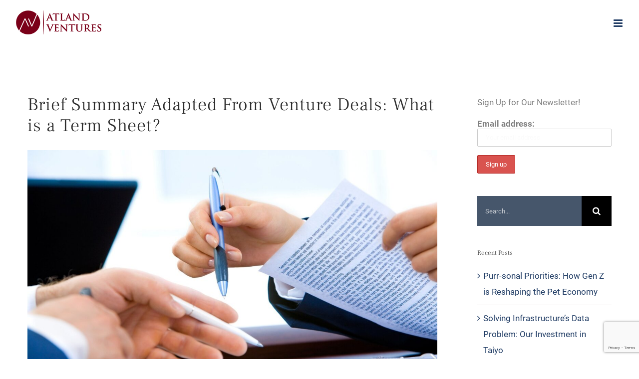

--- FILE ---
content_type: text/html; charset=UTF-8
request_url: https://atlandventures.com/brief-summary-adapted-from-venture-deals-what-is-a-term-sheet/
body_size: 14729
content:
<!DOCTYPE html>
<html class="avada-html-layout-wide avada-html-header-position-top" lang="en-US" prefix="og: http://ogp.me/ns# fb: http://ogp.me/ns/fb#" prefix="og: https://ogp.me/ns#">
<head>
	<meta http-equiv="X-UA-Compatible" content="IE=edge" />
	<meta http-equiv="Content-Type" content="text/html; charset=utf-8"/>
	<meta name="viewport" content="width=device-width, initial-scale=1" />
	
<!-- Search Engine Optimization by Rank Math - https://rankmath.com/ -->
<title>Brief Summary Adapted From Venture Deals: What is a Term Sheet? &ndash; Atland Ventures</title>
<meta name="robots" content="follow, index, max-snippet:-1, max-video-preview:-1, max-image-preview:large"/>
<link rel="canonical" href="https://atlandventures.com/brief-summary-adapted-from-venture-deals-what-is-a-term-sheet/" />
<meta property="og:locale" content="en_US" />
<meta property="og:type" content="article" />
<meta property="og:title" content="Brief Summary Adapted From Venture Deals: What is a Term Sheet? &ndash; Atland Ventures" />
<meta property="og:description" content="In essence, a term sheet is a legal document that outlines the transfer of capital from investors for equity in a company. This process happens seamlessly every single day on your favorite stock exchange. Gen Zers like myself are used to being able to log onto Robinhood and buy $10 worth of Amazon stock. With [&hellip;]" />
<meta property="og:url" content="https://atlandventures.com/brief-summary-adapted-from-venture-deals-what-is-a-term-sheet/" />
<meta property="og:site_name" content="Atland Ventures" />
<meta property="article:section" content="VC Reflection" />
<meta property="og:image" content="https://atlandventures.com/wp-content/uploads/2020/11/laptop-3196481_1920.jpg" />
<meta property="og:image:secure_url" content="https://atlandventures.com/wp-content/uploads/2020/11/laptop-3196481_1920.jpg" />
<meta property="og:image:width" content="1920" />
<meta property="og:image:height" content="1280" />
<meta property="og:image:alt" content="Brief Summary Adapted From Venture Deals: What is a Term Sheet?" />
<meta property="og:image:type" content="image/jpeg" />
<meta property="article:published_time" content="2020-12-18T08:45:35-06:00" />
<meta name="twitter:card" content="summary_large_image" />
<meta name="twitter:title" content="Brief Summary Adapted From Venture Deals: What is a Term Sheet? &ndash; Atland Ventures" />
<meta name="twitter:description" content="In essence, a term sheet is a legal document that outlines the transfer of capital from investors for equity in a company. This process happens seamlessly every single day on your favorite stock exchange. Gen Zers like myself are used to being able to log onto Robinhood and buy $10 worth of Amazon stock. With [&hellip;]" />
<meta name="twitter:site" content="@atlandventures" />
<meta name="twitter:creator" content="@atlandventures" />
<meta name="twitter:image" content="https://atlandventures.com/wp-content/uploads/2020/11/laptop-3196481_1920.jpg" />
<meta name="twitter:label1" content="Written by" />
<meta name="twitter:data1" content="Atland Ventures" />
<meta name="twitter:label2" content="Time to read" />
<meta name="twitter:data2" content="1 minute" />
<script type="application/ld+json" class="rank-math-schema">{"@context":"https://schema.org","@graph":[{"@type":"Organization","@id":"https://atlandventures.com/#organization","name":"Atland Ventures","url":"https://atlandventures.com","sameAs":["https://twitter.com/atlandventures"],"logo":{"@type":"ImageObject","@id":"https://atlandventures.com/#logo","url":"https://atlandventures.com/wp-content/uploads/2020/01/Logo_2X_Atland.png","contentUrl":"https://atlandventures.com/wp-content/uploads/2020/01/Logo_2X_Atland.png","caption":"Atland Ventures","inLanguage":"en-US","width":"350","height":"97"}},{"@type":"WebSite","@id":"https://atlandventures.com/#website","url":"https://atlandventures.com","name":"Atland Ventures","publisher":{"@id":"https://atlandventures.com/#organization"},"inLanguage":"en-US"},{"@type":"ImageObject","@id":"https://atlandventures.com/wp-content/uploads/2020/11/laptop-3196481_1920.jpg","url":"https://atlandventures.com/wp-content/uploads/2020/11/laptop-3196481_1920.jpg","width":"1920","height":"1280","inLanguage":"en-US"},{"@type":"WebPage","@id":"https://atlandventures.com/brief-summary-adapted-from-venture-deals-what-is-a-term-sheet/#webpage","url":"https://atlandventures.com/brief-summary-adapted-from-venture-deals-what-is-a-term-sheet/","name":"Brief Summary Adapted From Venture Deals: What is a Term Sheet? &ndash; Atland Ventures","datePublished":"2020-12-18T08:45:35-06:00","dateModified":"2020-12-18T08:45:35-06:00","isPartOf":{"@id":"https://atlandventures.com/#website"},"primaryImageOfPage":{"@id":"https://atlandventures.com/wp-content/uploads/2020/11/laptop-3196481_1920.jpg"},"inLanguage":"en-US"},{"@type":"Person","@id":"https://atlandventures.com/author/atlandventures/","name":"Atland Ventures","url":"https://atlandventures.com/author/atlandventures/","image":{"@type":"ImageObject","@id":"https://secure.gravatar.com/avatar/a611b39edb6bc5b358b17684235f3b9b?s=96&amp;d=mm&amp;r=g","url":"https://secure.gravatar.com/avatar/a611b39edb6bc5b358b17684235f3b9b?s=96&amp;d=mm&amp;r=g","caption":"Atland Ventures","inLanguage":"en-US"},"worksFor":{"@id":"https://atlandventures.com/#organization"}},{"@type":"BlogPosting","headline":"Brief Summary Adapted From Venture Deals: What is a Term Sheet? &ndash; Atland Ventures","datePublished":"2020-12-18T08:45:35-06:00","dateModified":"2020-12-18T08:45:35-06:00","author":{"@id":"https://atlandventures.com/author/atlandventures/","name":"Atland Ventures"},"publisher":{"@id":"https://atlandventures.com/#organization"},"description":"In essence, a term sheet is a legal document that outlines the transfer of capital from investors for equity in a company. This process happens seamlessly every single day on your favorite stock exchange. Gen Zers like myself are used to being able to log onto Robinhood and buy $10 worth of Amazon stock. With VC, however, the process isn\u2019t quite so seamless, and the \u201cterms\u201d of the exchange aren\u2019t quite so cut-and-dry.","name":"Brief Summary Adapted From Venture Deals: What is a Term Sheet? &ndash; Atland Ventures","@id":"https://atlandventures.com/brief-summary-adapted-from-venture-deals-what-is-a-term-sheet/#richSnippet","isPartOf":{"@id":"https://atlandventures.com/brief-summary-adapted-from-venture-deals-what-is-a-term-sheet/#webpage"},"image":{"@id":"https://atlandventures.com/wp-content/uploads/2020/11/laptop-3196481_1920.jpg"},"inLanguage":"en-US","mainEntityOfPage":{"@id":"https://atlandventures.com/brief-summary-adapted-from-venture-deals-what-is-a-term-sheet/#webpage"}}]}</script>
<!-- /Rank Math WordPress SEO plugin -->

<link rel="alternate" type="application/rss+xml" title="Atland Ventures &raquo; Feed" href="https://atlandventures.com/feed/" />
<link rel="alternate" type="application/rss+xml" title="Atland Ventures &raquo; Comments Feed" href="https://atlandventures.com/comments/feed/" />
					<link rel="shortcut icon" href="https://atlandventures.com/wp-content/uploads/2020/01/Favicon_32.png" type="image/x-icon" />
		
		
		
									<meta name="description" content="In essence, a term sheet is a legal document that outlines the transfer of capital from investors for equity in a company. This process happens seamlessly every single day on your favorite stock exchange. Gen Zers like myself are used to being able to log onto Robinhood and buy $10 worth of Amazon stock. With"/>
				
		<meta property="og:locale" content="en_US"/>
		<meta property="og:type" content="article"/>
		<meta property="og:site_name" content="Atland Ventures"/>
		<meta property="og:title" content="Brief Summary Adapted From Venture Deals: What is a Term Sheet? &ndash; Atland Ventures"/>
				<meta property="og:description" content="In essence, a term sheet is a legal document that outlines the transfer of capital from investors for equity in a company. This process happens seamlessly every single day on your favorite stock exchange. Gen Zers like myself are used to being able to log onto Robinhood and buy $10 worth of Amazon stock. With"/>
				<meta property="og:url" content="https://atlandventures.com/brief-summary-adapted-from-venture-deals-what-is-a-term-sheet/"/>
										<meta property="article:published_time" content="2020-12-18T14:45:35-06:00"/>
							<meta property="article:modified_time" content="2020-11-18T02:55:43-06:00"/>
								<meta name="author" content="Atland Ventures"/>
								<meta property="og:image" content="https://atlandventures.com/wp-content/uploads/2020/11/laptop-3196481_1920.jpg"/>
		<meta property="og:image:width" content="1920"/>
		<meta property="og:image:height" content="1280"/>
		<meta property="og:image:type" content="image/jpeg"/>
				<style id='rank-math-toc-block-style-inline-css' type='text/css'>
.wp-block-rank-math-toc-block nav ol{counter-reset:item}.wp-block-rank-math-toc-block nav ol li{display:block}.wp-block-rank-math-toc-block nav ol li:before{content:counters(item, ".") ". ";counter-increment:item}

</style>
<link rel='stylesheet' id='mc4wp-form-themes-css' href='https://atlandventures.com/wp-content/plugins/mailchimp-for-wp/assets/css/form-themes.css?ver=4.9.11' type='text/css' media='all' />
<link rel='stylesheet' id='tmmp-css' href='https://atlandventures.com/wp-content/plugins/team-members-pro/inc/css/tmm_style.css?ver=5f48871b82225b8554f32182790972f4' type='text/css' media='all' />
<link rel='stylesheet' id='fusion-dynamic-css-css' href='https://atlandventures.com/wp-content/uploads/fusion-styles/36d6d74a3992540e4c7b5e712c188a01.min.css?ver=3.11.7' type='text/css' media='all' />
<script type="text/javascript" src="https://atlandventures.com/wp-includes/js/jquery/jquery.min.js?ver=3.7.1" id="jquery-core-js"></script>
<script type="text/javascript" src="https://atlandventures.com/wp-includes/js/jquery/jquery-migrate.min.js?ver=3.4.1" id="jquery-migrate-js"></script>
<script type="text/javascript" src="https://atlandventures.com/wp-content/plugins/team-members-pro/inc/js/tmm.min.js?ver=5f48871b82225b8554f32182790972f4" id="tmmp-js"></script>
<link rel="https://api.w.org/" href="https://atlandventures.com/wp-json/" /><link rel="alternate" type="application/json" href="https://atlandventures.com/wp-json/wp/v2/posts/1336" /><link rel="EditURI" type="application/rsd+xml" title="RSD" href="https://atlandventures.com/xmlrpc.php?rsd" />

<link rel='shortlink' href='https://atlandventures.com/?p=1336' />
<link rel="alternate" type="application/json+oembed" href="https://atlandventures.com/wp-json/oembed/1.0/embed?url=https%3A%2F%2Fatlandventures.com%2Fbrief-summary-adapted-from-venture-deals-what-is-a-term-sheet%2F" />
<link rel="alternate" type="text/xml+oembed" href="https://atlandventures.com/wp-json/oembed/1.0/embed?url=https%3A%2F%2Fatlandventures.com%2Fbrief-summary-adapted-from-venture-deals-what-is-a-term-sheet%2F&#038;format=xml" />
<script type="text/javascript" src="//atlandventures.com/?wordfence_syncAttackData=1768601036.7787" async></script><style type="text/css" id="css-fb-visibility">@media screen and (max-width: 640px){.fusion-no-small-visibility{display:none !important;}body .sm-text-align-center{text-align:center !important;}body .sm-text-align-left{text-align:left !important;}body .sm-text-align-right{text-align:right !important;}body .sm-flex-align-center{justify-content:center !important;}body .sm-flex-align-flex-start{justify-content:flex-start !important;}body .sm-flex-align-flex-end{justify-content:flex-end !important;}body .sm-mx-auto{margin-left:auto !important;margin-right:auto !important;}body .sm-ml-auto{margin-left:auto !important;}body .sm-mr-auto{margin-right:auto !important;}body .fusion-absolute-position-small{position:absolute;top:auto;width:100%;}.awb-sticky.awb-sticky-small{ position: sticky; top: var(--awb-sticky-offset,0); }}@media screen and (min-width: 641px) and (max-width: 1024px){.fusion-no-medium-visibility{display:none !important;}body .md-text-align-center{text-align:center !important;}body .md-text-align-left{text-align:left !important;}body .md-text-align-right{text-align:right !important;}body .md-flex-align-center{justify-content:center !important;}body .md-flex-align-flex-start{justify-content:flex-start !important;}body .md-flex-align-flex-end{justify-content:flex-end !important;}body .md-mx-auto{margin-left:auto !important;margin-right:auto !important;}body .md-ml-auto{margin-left:auto !important;}body .md-mr-auto{margin-right:auto !important;}body .fusion-absolute-position-medium{position:absolute;top:auto;width:100%;}.awb-sticky.awb-sticky-medium{ position: sticky; top: var(--awb-sticky-offset,0); }}@media screen and (min-width: 1025px){.fusion-no-large-visibility{display:none !important;}body .lg-text-align-center{text-align:center !important;}body .lg-text-align-left{text-align:left !important;}body .lg-text-align-right{text-align:right !important;}body .lg-flex-align-center{justify-content:center !important;}body .lg-flex-align-flex-start{justify-content:flex-start !important;}body .lg-flex-align-flex-end{justify-content:flex-end !important;}body .lg-mx-auto{margin-left:auto !important;margin-right:auto !important;}body .lg-ml-auto{margin-left:auto !important;}body .lg-mr-auto{margin-right:auto !important;}body .fusion-absolute-position-large{position:absolute;top:auto;width:100%;}.awb-sticky.awb-sticky-large{ position: sticky; top: var(--awb-sticky-offset,0); }}</style><script type="text/javascript" id="google_gtagjs" src="https://www.googletagmanager.com/gtag/js?id=UA-183524924-1" async="async"></script>
<script type="text/javascript" id="google_gtagjs-inline">
/* <![CDATA[ */
window.dataLayer = window.dataLayer || [];function gtag(){dataLayer.push(arguments);}gtag('js', new Date());gtag('config', 'UA-183524924-1', {} );
/* ]]> */
</script>
<style type="text/css">.saboxplugin-wrap{-webkit-box-sizing:border-box;-moz-box-sizing:border-box;-ms-box-sizing:border-box;box-sizing:border-box;border:1px solid #eee;width:100%;clear:both;display:block;overflow:hidden;word-wrap:break-word;position:relative}.saboxplugin-wrap .saboxplugin-gravatar{float:left;padding:0 20px 20px 20px}.saboxplugin-wrap .saboxplugin-gravatar img{max-width:100px;height:auto;border-radius:0;}.saboxplugin-wrap .saboxplugin-authorname{font-size:18px;line-height:1;margin:20px 0 0 20px;display:block}.saboxplugin-wrap .saboxplugin-authorname a{text-decoration:none}.saboxplugin-wrap .saboxplugin-authorname a:focus{outline:0}.saboxplugin-wrap .saboxplugin-desc{display:block;margin:5px 20px}.saboxplugin-wrap .saboxplugin-desc a{text-decoration:underline}.saboxplugin-wrap .saboxplugin-desc p{margin:5px 0 12px}.saboxplugin-wrap .saboxplugin-web{margin:0 20px 15px;text-align:left}.saboxplugin-wrap .sab-web-position{text-align:right}.saboxplugin-wrap .saboxplugin-web a{color:#ccc;text-decoration:none}.saboxplugin-wrap .saboxplugin-socials{position:relative;display:block;background:#fcfcfc;padding:5px;border-top:1px solid #eee}.saboxplugin-wrap .saboxplugin-socials a svg{width:20px;height:20px}.saboxplugin-wrap .saboxplugin-socials a svg .st2{fill:#fff; transform-origin:center center;}.saboxplugin-wrap .saboxplugin-socials a svg .st1{fill:rgba(0,0,0,.3)}.saboxplugin-wrap .saboxplugin-socials a:hover{opacity:.8;-webkit-transition:opacity .4s;-moz-transition:opacity .4s;-o-transition:opacity .4s;transition:opacity .4s;box-shadow:none!important;-webkit-box-shadow:none!important}.saboxplugin-wrap .saboxplugin-socials .saboxplugin-icon-color{box-shadow:none;padding:0;border:0;-webkit-transition:opacity .4s;-moz-transition:opacity .4s;-o-transition:opacity .4s;transition:opacity .4s;display:inline-block;color:#fff;font-size:0;text-decoration:inherit;margin:5px;-webkit-border-radius:0;-moz-border-radius:0;-ms-border-radius:0;-o-border-radius:0;border-radius:0;overflow:hidden}.saboxplugin-wrap .saboxplugin-socials .saboxplugin-icon-grey{text-decoration:inherit;box-shadow:none;position:relative;display:-moz-inline-stack;display:inline-block;vertical-align:middle;zoom:1;margin:10px 5px;color:#444;fill:#444}.clearfix:after,.clearfix:before{content:' ';display:table;line-height:0;clear:both}.ie7 .clearfix{zoom:1}.saboxplugin-socials.sabox-colored .saboxplugin-icon-color .sab-twitch{border-color:#38245c}.saboxplugin-socials.sabox-colored .saboxplugin-icon-color .sab-addthis{border-color:#e91c00}.saboxplugin-socials.sabox-colored .saboxplugin-icon-color .sab-behance{border-color:#003eb0}.saboxplugin-socials.sabox-colored .saboxplugin-icon-color .sab-delicious{border-color:#06c}.saboxplugin-socials.sabox-colored .saboxplugin-icon-color .sab-deviantart{border-color:#036824}.saboxplugin-socials.sabox-colored .saboxplugin-icon-color .sab-digg{border-color:#00327c}.saboxplugin-socials.sabox-colored .saboxplugin-icon-color .sab-dribbble{border-color:#ba1655}.saboxplugin-socials.sabox-colored .saboxplugin-icon-color .sab-facebook{border-color:#1e2e4f}.saboxplugin-socials.sabox-colored .saboxplugin-icon-color .sab-flickr{border-color:#003576}.saboxplugin-socials.sabox-colored .saboxplugin-icon-color .sab-github{border-color:#264874}.saboxplugin-socials.sabox-colored .saboxplugin-icon-color .sab-google{border-color:#0b51c5}.saboxplugin-socials.sabox-colored .saboxplugin-icon-color .sab-googleplus{border-color:#96271a}.saboxplugin-socials.sabox-colored .saboxplugin-icon-color .sab-html5{border-color:#902e13}.saboxplugin-socials.sabox-colored .saboxplugin-icon-color .sab-instagram{border-color:#1630aa}.saboxplugin-socials.sabox-colored .saboxplugin-icon-color .sab-linkedin{border-color:#00344f}.saboxplugin-socials.sabox-colored .saboxplugin-icon-color .sab-pinterest{border-color:#5b040e}.saboxplugin-socials.sabox-colored .saboxplugin-icon-color .sab-reddit{border-color:#992900}.saboxplugin-socials.sabox-colored .saboxplugin-icon-color .sab-rss{border-color:#a43b0a}.saboxplugin-socials.sabox-colored .saboxplugin-icon-color .sab-sharethis{border-color:#5d8420}.saboxplugin-socials.sabox-colored .saboxplugin-icon-color .sab-skype{border-color:#00658a}.saboxplugin-socials.sabox-colored .saboxplugin-icon-color .sab-soundcloud{border-color:#995200}.saboxplugin-socials.sabox-colored .saboxplugin-icon-color .sab-spotify{border-color:#0f612c}.saboxplugin-socials.sabox-colored .saboxplugin-icon-color .sab-stackoverflow{border-color:#a95009}.saboxplugin-socials.sabox-colored .saboxplugin-icon-color .sab-steam{border-color:#006388}.saboxplugin-socials.sabox-colored .saboxplugin-icon-color .sab-user_email{border-color:#b84e05}.saboxplugin-socials.sabox-colored .saboxplugin-icon-color .sab-stumbleUpon{border-color:#9b280e}.saboxplugin-socials.sabox-colored .saboxplugin-icon-color .sab-tumblr{border-color:#10151b}.saboxplugin-socials.sabox-colored .saboxplugin-icon-color .sab-twitter{border-color:#0967a0}.saboxplugin-socials.sabox-colored .saboxplugin-icon-color .sab-vimeo{border-color:#0d7091}.saboxplugin-socials.sabox-colored .saboxplugin-icon-color .sab-windows{border-color:#003f71}.saboxplugin-socials.sabox-colored .saboxplugin-icon-color .sab-whatsapp{border-color:#003f71}.saboxplugin-socials.sabox-colored .saboxplugin-icon-color .sab-wordpress{border-color:#0f3647}.saboxplugin-socials.sabox-colored .saboxplugin-icon-color .sab-yahoo{border-color:#14002d}.saboxplugin-socials.sabox-colored .saboxplugin-icon-color .sab-youtube{border-color:#900}.saboxplugin-socials.sabox-colored .saboxplugin-icon-color .sab-xing{border-color:#000202}.saboxplugin-socials.sabox-colored .saboxplugin-icon-color .sab-mixcloud{border-color:#2475a0}.saboxplugin-socials.sabox-colored .saboxplugin-icon-color .sab-vk{border-color:#243549}.saboxplugin-socials.sabox-colored .saboxplugin-icon-color .sab-medium{border-color:#00452c}.saboxplugin-socials.sabox-colored .saboxplugin-icon-color .sab-quora{border-color:#420e00}.saboxplugin-socials.sabox-colored .saboxplugin-icon-color .sab-meetup{border-color:#9b181c}.saboxplugin-socials.sabox-colored .saboxplugin-icon-color .sab-goodreads{border-color:#000}.saboxplugin-socials.sabox-colored .saboxplugin-icon-color .sab-snapchat{border-color:#999700}.saboxplugin-socials.sabox-colored .saboxplugin-icon-color .sab-500px{border-color:#00557f}.saboxplugin-socials.sabox-colored .saboxplugin-icon-color .sab-mastodont{border-color:#185886}.sabox-plus-item{margin-bottom:20px}@media screen and (max-width:480px){.saboxplugin-wrap{text-align:center}.saboxplugin-wrap .saboxplugin-gravatar{float:none;padding:20px 0;text-align:center;margin:0 auto;display:block}.saboxplugin-wrap .saboxplugin-gravatar img{float:none;display:inline-block;display:-moz-inline-stack;vertical-align:middle;zoom:1}.saboxplugin-wrap .saboxplugin-desc{margin:0 10px 20px;text-align:center}.saboxplugin-wrap .saboxplugin-authorname{text-align:center;margin:10px 0 20px}}body .saboxplugin-authorname a,body .saboxplugin-authorname a:hover{box-shadow:none;-webkit-box-shadow:none}a.sab-profile-edit{font-size:16px!important;line-height:1!important}.sab-edit-settings a,a.sab-profile-edit{color:#0073aa!important;box-shadow:none!important;-webkit-box-shadow:none!important}.sab-edit-settings{margin-right:15px;position:absolute;right:0;z-index:2;bottom:10px;line-height:20px}.sab-edit-settings i{margin-left:5px}.saboxplugin-socials{line-height:1!important}.rtl .saboxplugin-wrap .saboxplugin-gravatar{float:right}.rtl .saboxplugin-wrap .saboxplugin-authorname{display:flex;align-items:center}.rtl .saboxplugin-wrap .saboxplugin-authorname .sab-profile-edit{margin-right:10px}.rtl .sab-edit-settings{right:auto;left:0}img.sab-custom-avatar{max-width:75px;}.saboxplugin-wrap .saboxplugin-socials .saboxplugin-icon-grey {color:#7a0019; fill:#7a0019;}.saboxplugin-wrap .saboxplugin-authorname a,.saboxplugin-wrap .saboxplugin-authorname span {color:#7a0019;}.saboxplugin-wrap {margin-top:0px; margin-bottom:0px; padding: 0px 0px }.saboxplugin-wrap .saboxplugin-authorname {font-size:18px; line-height:25px;}.saboxplugin-wrap .saboxplugin-desc p, .saboxplugin-wrap .saboxplugin-desc {font-size:14px !important; line-height:21px !important;}.saboxplugin-wrap .saboxplugin-web {font-size:14px;}.saboxplugin-wrap .saboxplugin-socials a svg {width:18px;height:18px;}</style><link rel="icon" href="https://atlandventures.com/wp-content/uploads/2020/01/cropped-Symbol-1-32x32.png" sizes="32x32" />
<link rel="icon" href="https://atlandventures.com/wp-content/uploads/2020/01/cropped-Symbol-1-192x192.png" sizes="192x192" />
<link rel="apple-touch-icon" href="https://atlandventures.com/wp-content/uploads/2020/01/cropped-Symbol-1-180x180.png" />
<meta name="msapplication-TileImage" content="https://atlandventures.com/wp-content/uploads/2020/01/cropped-Symbol-1-270x270.png" />
		<script type="text/javascript">
			var doc = document.documentElement;
			doc.setAttribute( 'data-useragent', navigator.userAgent );
		</script>
		
	</head>

<body class="post-template-default single single-post postid-1336 single-format-standard has-sidebar fusion-image-hovers fusion-pagination-sizing fusion-button_type-flat fusion-button_span-no fusion-button_gradient-linear avada-image-rollover-circle-yes avada-image-rollover-yes avada-image-rollover-direction-center_vertical fusion-has-button-gradient fusion-body ltr fusion-sticky-header no-tablet-sticky-header no-mobile-sticky-header no-mobile-slidingbar no-mobile-totop fusion-disable-outline fusion-sub-menu-fade mobile-logo-pos-left layout-wide-mode avada-has-boxed-modal-shadow-none layout-scroll-offset-full avada-has-zero-margin-offset-top fusion-top-header menu-text-align-center mobile-menu-design-modern fusion-show-pagination-text fusion-header-layout-v1 avada-responsive avada-footer-fx-none avada-menu-highlight-style-background fusion-search-form-classic fusion-main-menu-search-dropdown fusion-avatar-square avada-dropdown-styles avada-blog-layout-grid avada-blog-archive-layout-grid avada-header-shadow-no avada-menu-icon-position-left avada-has-megamenu-shadow avada-has-header-100-width avada-has-pagetitle-bg-full avada-has-pagetitle-bg-parallax avada-has-100-footer avada-has-breadcrumb-mobile-hidden avada-has-titlebar-hide avada-has-pagination-padding avada-flyout-menu-direction-fade avada-ec-views-v1" data-awb-post-id="1336">
		<a class="skip-link screen-reader-text" href="#content">Skip to content</a>

	<div id="boxed-wrapper">
		
		<div id="wrapper" class="fusion-wrapper">
			<div id="home" style="position:relative;top:-1px;"></div>
							
					
			<header class="fusion-header-wrapper">
				<div class="fusion-header-v1 fusion-logo-alignment fusion-logo-left fusion-sticky-menu- fusion-sticky-logo- fusion-mobile-logo-  fusion-mobile-menu-design-modern">
					<div class="fusion-header-sticky-height"></div>
<div class="fusion-header">
	<div class="fusion-row">
					<div class="fusion-logo" data-margin-top="20px" data-margin-bottom="20px" data-margin-left="0px" data-margin-right="0px">
			<a class="fusion-logo-link"  href="https://atlandventures.com/" >

						<!-- standard logo -->
			<img src="https://atlandventures.com/wp-content/uploads/2020/11/Logo_1X_Atland.png" srcset="https://atlandventures.com/wp-content/uploads/2020/11/Logo_1X_Atland.png 1x, https://atlandventures.com/wp-content/uploads/2020/01/Logo_2X_Atland.png 2x" width="177" height="49" style="max-height:49px;height:auto;" alt="Atland Ventures Logo" data-retina_logo_url="https://atlandventures.com/wp-content/uploads/2020/01/Logo_2X_Atland.png" class="fusion-standard-logo" />

			
					</a>
		</div>		<nav class="fusion-main-menu" aria-label="Main Menu"><ul id="menu-finance-main-menu" class="fusion-menu"><li  id="menu-item-974"  class="menu-item menu-item-type-post_type menu-item-object-page menu-item-home menu-item-974"  data-item-id="974"><a  href="https://atlandventures.com/" class="fusion-background-highlight"><span class="menu-text">HOME</span></a></li><li  id="menu-item-973"  class="menu-item menu-item-type-post_type menu-item-object-page menu-item-has-children menu-item-973 fusion-dropdown-menu"  data-item-id="973"><a  href="https://atlandventures.com/about/" class="fusion-background-highlight"><span class="menu-text">ABOUT</span> <span class="fusion-caret"><i class="fusion-dropdown-indicator" aria-hidden="true"></i></span></a><ul class="sub-menu"><li  id="menu-item-1126"  class="menu-item menu-item-type-custom menu-item-object-custom menu-item-1126 fusion-dropdown-submenu" ><a  href="https://atlandventures.com/about#atland-team" class="fusion-background-highlight"><span>Team</span></a></li><li  id="menu-item-1091"  class="menu-item menu-item-type-post_type menu-item-object-page menu-item-1091 fusion-dropdown-submenu" ><a  href="https://atlandventures.com/advisors/" class="fusion-background-highlight"><span>Advisors</span></a></li><li  id="menu-item-1109"  class="menu-item menu-item-type-post_type menu-item-object-page menu-item-1109 fusion-dropdown-submenu" ><a  href="https://atlandventures.com/supporters/" class="fusion-background-highlight"><span>Supporters</span></a></li></ul></li><li  id="menu-item-1122"  class="menu-item menu-item-type-post_type menu-item-object-page menu-item-1122"  data-item-id="1122"><a  href="https://atlandventures.com/portfolio-companies/" class="fusion-background-highlight"><span class="menu-text">PORTFOLIO</span></a></li><li  id="menu-item-1142"  class="menu-item menu-item-type-post_type menu-item-object-page menu-item-1142"  data-item-id="1142"><a  href="https://atlandventures.com/investment-thesis/" class="fusion-background-highlight"><span class="menu-text">INVESTMENT THESIS</span></a></li><li  id="menu-item-1263"  class="menu-item menu-item-type-post_type menu-item-object-page menu-item-1263"  data-item-id="1263"><a  href="https://atlandventures.com/insight/" class="fusion-background-highlight"><span class="menu-text">INSIGHT</span></a></li><li  id="menu-item-809"  class="menu-item menu-item-type-post_type menu-item-object-page menu-item-809 fusion-menu-item-button"  data-item-id="809"><a  href="https://atlandventures.com/contact/" class="fusion-background-highlight"><span class="menu-text fusion-button button-default button-large">CONTACT</span></a></li><li  id="menu-item-1914"  class="menu-item menu-item-type-custom menu-item-object-custom menu-item-1914 fusion-menu-item-button"  data-item-id="1914"><a  target="_blank" rel="noopener noreferrer" href="https://docs.google.com/forms/d/e/1FAIpQLSfMXPp9VMN_gqgoAtKsKL6TkqwurFGYbbjkbo_sRAPGBvsvSA/viewform" class="fusion-background-highlight"><span class="menu-text fusion-button button-default button-large"><span class="button-icon-divider-left"><i class="glyphicon fa-paper-plane fas" aria-hidden="true"></i></span><span class="fusion-button-text-left">APPLY</span></span></a></li></ul></nav>	<div class="fusion-mobile-menu-icons">
							<a href="#" class="fusion-icon awb-icon-bars" aria-label="Toggle mobile menu" aria-expanded="false"></a>
		
		
		
			</div>

<nav class="fusion-mobile-nav-holder fusion-mobile-menu-text-align-left" aria-label="Main Menu Mobile"></nav>

					</div>
</div>
				</div>
				<div class="fusion-clearfix"></div>
			</header>
								
							<div id="sliders-container" class="fusion-slider-visibility">
					</div>
				
					
							
			
						<main id="main" class="clearfix ">
				<div class="fusion-row" style="">

<section id="content" style="float: left;">
	
					<article id="post-1336" class="post post-1336 type-post status-publish format-standard has-post-thumbnail hentry category-vc-reflection">
															<div class="fusion-post-title-meta-wrap">
												<h1 class="entry-title fusion-post-title">Brief Summary Adapted From Venture Deals: What is a Term Sheet?</h1>									<span class="vcard rich-snippet-hidden"><span class="fn"><a href="https://atlandventures.com/author/atlandventures/" title="Posts by Atland Ventures" rel="author">Atland Ventures</a></span></span><span class="updated rich-snippet-hidden">2020-11-17T20:55:43-06:00</span>					</div>
							
														<div class="fusion-flexslider flexslider fusion-flexslider-loading post-slideshow fusion-post-slideshow">
				<ul class="slides">
																<li>
																																<a href="https://atlandventures.com/wp-content/uploads/2020/11/laptop-3196481_1920.jpg" data-rel="iLightbox[gallery1336]" title="" data-title="laptop-3196481_1920" data-caption="" aria-label="laptop-3196481_1920">
										<span class="screen-reader-text">View Larger Image</span>
										<img width="1920" height="1280" src="https://atlandventures.com/wp-content/uploads/2020/11/laptop-3196481_1920.jpg" class="attachment-full size-full lazyload wp-post-image" alt="" decoding="async" fetchpriority="high" srcset="data:image/svg+xml,%3Csvg%20xmlns%3D%27http%3A%2F%2Fwww.w3.org%2F2000%2Fsvg%27%20width%3D%271920%27%20height%3D%271280%27%20viewBox%3D%270%200%201920%201280%27%3E%3Crect%20width%3D%271920%27%20height%3D%271280%27%20fill-opacity%3D%220%22%2F%3E%3C%2Fsvg%3E" data-orig-src="https://atlandventures.com/wp-content/uploads/2020/11/laptop-3196481_1920.jpg" data-srcset="https://atlandventures.com/wp-content/uploads/2020/11/laptop-3196481_1920-200x133.jpg 200w, https://atlandventures.com/wp-content/uploads/2020/11/laptop-3196481_1920-400x267.jpg 400w, https://atlandventures.com/wp-content/uploads/2020/11/laptop-3196481_1920-600x400.jpg 600w, https://atlandventures.com/wp-content/uploads/2020/11/laptop-3196481_1920-800x533.jpg 800w, https://atlandventures.com/wp-content/uploads/2020/11/laptop-3196481_1920-1200x800.jpg 1200w, https://atlandventures.com/wp-content/uploads/2020/11/laptop-3196481_1920.jpg 1920w" data-sizes="auto" />									</a>
																					</li>

																																																																																																															</ul>
			</div>
						
						<div class="post-content">
				<p>In essence, a term sheet is a legal document that outlines the transfer of capital from investors for equity in a company. This process happens seamlessly every single day on your favorite stock exchange. Gen Zers like myself are used to being able to log onto Robinhood and buy $10 worth of Amazon stock. With VC, however, the process isn’t quite so seamless, and the “terms” of the exchange aren’t quite so cut-and-dry.</p>
<p>The term sheet boils down to two important factors: <i>economics</i> and <i>control</i>. Say it with me. What matters in a term sheet is <i>economics</i> and <i>control</i>. It’s easy to get bogged down in the details, trying to negotiate every last word, but almost always these efforts are in vain. Below, I attempt to cover the key elements of a venture deal. This is meant as a brief introduction.</p>
<p><b>Economics</b></p>
<ul>
<li style="list-style-type: none;">
<ul>
<li><b>Valuation</b> &#8211; How much it is agreed upon the company is worth.
<ul>
<li>This, along with how much is invested, determines the share price.</li>
</ul>
</li>
<li><b>Option Pool</b> &#8211; How many shares are set aside to give early employees.
<ul>
<li>A sneaky way to increase valuation. As shares are given to new employees, existing investors (aka, you) will have their shares diluted. Like inflation.</li>
</ul>
</li>
</ul>
</li>
</ul>
<ul>
<li><b>Liquidation Preferences </b>&#8211; Who gets their money first when the company is sold.</li>
</ul>
<ul>
<li style="list-style-type: none;">
<ul>
<li>Most impactful when things go south. Can be the difference between a VC losing everything and getting their initial investment back.</li>
</ul>
</li>
</ul>
<p><b>Control</b></p>
<ul>
<li><b>Board of Directors </b> &#8211; VC firms will often get a seat on the board, which is the most powerful part of the management structure. Give too many board seats to your VCs, and you can get ousted from the company. Mark Zuckerberg owns roughly 20% of Facebook, but he has every final say because he controls the board.</li>
</ul>
<ul>
<li><b>Drag-Along Agreement </b>&#8211; Basically, why you don’t vote on decisions made by Amazon even though you have stock. A drag-along agreement makes one type of shareholder (common) automatically vote the same as the majority of another (preferred). This ensures no people with less skin in the game can hold a company from selling if it is in the best interest of the preferred shareholders (often, VC firms).</li>
</ul>
<p>Author: <a href="https://www.linkedin.com/in/jj-foster-8453251b0/" target="_blank" rel="noopener noreferrer">JJ Foster</a></p>
<div class="saboxplugin-wrap" itemtype="http://schema.org/Person" itemscope itemprop="author"><div class="saboxplugin-tab"><div class="saboxplugin-gravatar"><img alt='Atland Ventures' src='https://secure.gravatar.com/avatar/a611b39edb6bc5b358b17684235f3b9b?s=100&#038;d=mm&#038;r=g' srcset='https://secure.gravatar.com/avatar/a611b39edb6bc5b358b17684235f3b9b?s=200&#038;d=mm&#038;r=g 2x' class='avatar avatar-100 photo' height='100' width='100' itemprop="image"/></div><div class="saboxplugin-authorname"><a href="https://atlandventures.com/author/atlandventures/" class="vcard author" rel="author"><span class="fn">Atland Ventures</span></a></div><div class="saboxplugin-desc"><div itemprop="description"></div></div><div class="clearfix"></div></div></div>							</div>

																<div class="fusion-sharing-box fusion-theme-sharing-box fusion-single-sharing-box">
		<h4></h4>
		<div class="fusion-social-networks boxed-icons"><div class="fusion-social-networks-wrapper"><a  class="fusion-social-network-icon fusion-tooltip fusion-facebook awb-icon-facebook" style="color:var(--sharing_social_links_icon_color);background-color:var(--sharing_social_links_box_color);border-color:var(--sharing_social_links_box_color);" data-placement="top" data-title="Facebook" data-toggle="tooltip" title="Facebook" href="https://www.facebook.com/sharer.php?u=https%3A%2F%2Fatlandventures.com%2Fbrief-summary-adapted-from-venture-deals-what-is-a-term-sheet%2F&amp;t=Brief%20Summary%20Adapted%20From%20Venture%20Deals%3A%20What%20is%20a%20Term%20Sheet%3F" target="_blank" rel="noreferrer"><span class="screen-reader-text">Facebook</span></a><a  class="fusion-social-network-icon fusion-tooltip fusion-twitter awb-icon-twitter" style="color:var(--sharing_social_links_icon_color);background-color:var(--sharing_social_links_box_color);border-color:var(--sharing_social_links_box_color);" data-placement="top" data-title="X" data-toggle="tooltip" title="X" href="https://twitter.com/share?url=https%3A%2F%2Fatlandventures.com%2Fbrief-summary-adapted-from-venture-deals-what-is-a-term-sheet%2F&amp;text=Brief%20Summary%20Adapted%20From%20Venture%20Deals%3A%20What%20is%20a%20Term%20Sheet%3F" target="_blank" rel="noopener noreferrer"><span class="screen-reader-text">X</span></a><a  class="fusion-social-network-icon fusion-tooltip fusion-linkedin awb-icon-linkedin" style="color:var(--sharing_social_links_icon_color);background-color:var(--sharing_social_links_box_color);border-color:var(--sharing_social_links_box_color);" data-placement="top" data-title="LinkedIn" data-toggle="tooltip" title="LinkedIn" href="https://www.linkedin.com/shareArticle?mini=true&amp;url=https%3A%2F%2Fatlandventures.com%2Fbrief-summary-adapted-from-venture-deals-what-is-a-term-sheet%2F&amp;title=Brief%20Summary%20Adapted%20From%20Venture%20Deals%3A%20What%20is%20a%20Term%20Sheet%3F&amp;summary=In%20essence%2C%20a%20term%20sheet%20is%20a%20legal%20document%20that%20outlines%20the%20transfer%20of%20capital%20from%20investors%20for%20equity%20in%20a%20company.%20This%20process%20happens%20seamlessly%20every%20single%20day%20on%20your%20favorite%20stock%20exchange.%20Gen%20Zers%20like%20myself%20are%20used%20to%20being%20able%20to%20log%20" target="_blank" rel="noopener noreferrer"><span class="screen-reader-text">LinkedIn</span></a><a  class="fusion-social-network-icon fusion-tooltip fusion-pinterest awb-icon-pinterest fusion-last-social-icon" style="color:var(--sharing_social_links_icon_color);background-color:var(--sharing_social_links_box_color);border-color:var(--sharing_social_links_box_color);" data-placement="top" data-title="Pinterest" data-toggle="tooltip" title="Pinterest" href="https://pinterest.com/pin/create/button/?url=https%3A%2F%2Fatlandventures.com%2Fbrief-summary-adapted-from-venture-deals-what-is-a-term-sheet%2F&amp;description=In%20essence%2C%20a%20term%20sheet%20is%20a%20legal%20document%20that%20outlines%20the%20transfer%20of%20capital%20from%20investors%20for%20equity%20in%20a%20company.%20This%20process%20happens%20seamlessly%20every%20single%20day%20on%20your%20favorite%20stock%20exchange.%20Gen%20Zers%20like%20myself%20are%20used%20to%20being%20able%20to%20log%20onto%20Robinhood%20and%20buy%20%2410%20worth%20of%20Amazon%20stock.%20With&amp;media=https%3A%2F%2Fatlandventures.com%2Fwp-content%2Fuploads%2F2020%2F11%2Flaptop-3196481_1920.jpg" target="_blank" rel="noopener noreferrer"><span class="screen-reader-text">Pinterest</span></a><div class="fusion-clearfix"></div></div></div>	</div>
													
																	</article>
	</section>
<aside id="sidebar" class="sidebar fusion-widget-area fusion-content-widget-area fusion-sidebar-right fusion-blogsidebar" style="float: right;" data="">
											
					<section id="custom_html-2" class="widget_text widget widget_custom_html" style="border-style: solid;border-color:transparent;border-width:0px;"><div class="textwidget custom-html-widget">Sign Up for Our Newsletter!

<script>(function() {
	window.mc4wp = window.mc4wp || {
		listeners: [],
		forms: {
			on: function(evt, cb) {
				window.mc4wp.listeners.push(
					{
						event   : evt,
						callback: cb
					}
				);
			}
		}
	}
})();
</script><!-- Mailchimp for WordPress v4.9.11 - https://wordpress.org/plugins/mailchimp-for-wp/ --><form id="mc4wp-form-1" class="mc4wp-form mc4wp-form-1360 mc4wp-form-theme mc4wp-form-theme-red" method="post" data-id="1360" data-name="Email List Sign Up" ><div class="mc4wp-form-fields"><p>
	<label>Email address: 
		<input type="email" name="EMAIL" placeholder="Your email address" required />
</label>
</p>

<p>
	<input type="submit" value="Sign up" />
</p></div><label style="display: none !important;">Leave this field empty if you're human: <input type="text" name="_mc4wp_honeypot" value="" tabindex="-1" autocomplete="off" /></label><input type="hidden" name="_mc4wp_timestamp" value="1768601036" /><input type="hidden" name="_mc4wp_form_id" value="1360" /><input type="hidden" name="_mc4wp_form_element_id" value="mc4wp-form-1" /><div class="mc4wp-response"></div></form><!-- / Mailchimp for WordPress Plugin --></div></section><section id="search-2" class="widget widget_search">		<form role="search" class="searchform fusion-search-form  fusion-search-form-classic" method="get" action="https://atlandventures.com/">
			<div class="fusion-search-form-content">

				
				<div class="fusion-search-field search-field">
					<label><span class="screen-reader-text">Search for:</span>
													<input type="search" value="" name="s" class="s" placeholder="Search..." required aria-required="true" aria-label="Search..."/>
											</label>
				</div>
				<div class="fusion-search-button search-button">
					<input type="submit" class="fusion-search-submit searchsubmit" aria-label="Search" value="&#xf002;" />
									</div>

				
			</div>


			
		</form>
		</section>
		<section id="recent-posts-2" class="widget widget_recent_entries">
		<div class="heading"><h4 class="widget-title">Recent Posts</h4></div>
		<ul>
											<li>
					<a href="https://atlandventures.com/purr-sonal-priorities-how-gen-z-is-reshaping-the-pet-economy/">Purr-sonal Priorities: How Gen Z is Reshaping the Pet Economy</a>
									</li>
											<li>
					<a href="https://atlandventures.com/solving-infrastructures-data-problem-our-investment-in-taiyo/">Solving Infrastructure’s Data Problem: Our Investment in Taiyo</a>
									</li>
											<li>
					<a href="https://atlandventures.com/the-future-of-cpg-investing/">The Future of CPG Investing</a>
									</li>
											<li>
					<a href="https://atlandventures.com/atland-ventures-investment-in-the-future-internet-for-kids/">Atland Ventures&#8217; Investment in the Future Internet of Kids</a>
									</li>
											<li>
					<a href="https://atlandventures.com/investing-in-the-future-of-travel-the-credit-card-we-wish-we-had/">Investing in the Future of Travel &#8211; The Credit Card We Wish We Had</a>
									</li>
					</ul>

		</section><section id="categories-2" class="widget widget_categories" style="border-style: solid;border-color:transparent;border-width:0px;"><div class="heading"><h4 class="widget-title">Categories</h4></div>
			<ul>
					<li class="cat-item cat-item-16"><a href="https://atlandventures.com/category/atland-happenings/">Atland Happenings (7)</a>
</li>
	<li class="cat-item cat-item-14"><a href="https://atlandventures.com/category/gen-z-trends/">Gen Z Trends (4)</a>
</li>
	<li class="cat-item cat-item-19"><a href="https://atlandventures.com/category/industry-trends/">Industry Trends (26)</a>
</li>
	<li class="cat-item cat-item-15"><a href="https://atlandventures.com/category/investment-announcements/">Investment Announcements (6)</a>
</li>
	<li class="cat-item cat-item-17"><a href="https://atlandventures.com/category/portfolio-companies/">Portfolio Companies (5)</a>
</li>
	<li class="cat-item cat-item-1"><a href="https://atlandventures.com/category/uncategorized/">Uncategorized (2)</a>
</li>
	<li class="cat-item cat-item-18"><a href="https://atlandventures.com/category/vc-reflection/">VC Reflection (10)</a>
</li>
			</ul>

			</section><section id="archives-2" class="widget widget_archive"><div class="heading"><h4 class="widget-title">Archives</h4></div>
			<ul>
					<li><a href='https://atlandventures.com/2025/10/'>October 2025</a></li>
	<li><a href='https://atlandventures.com/2025/06/'>June 2025</a></li>
	<li><a href='https://atlandventures.com/2024/12/'>December 2024</a></li>
	<li><a href='https://atlandventures.com/2024/09/'>September 2024</a></li>
	<li><a href='https://atlandventures.com/2024/08/'>August 2024</a></li>
	<li><a href='https://atlandventures.com/2024/06/'>June 2024</a></li>
	<li><a href='https://atlandventures.com/2024/04/'>April 2024</a></li>
	<li><a href='https://atlandventures.com/2024/01/'>January 2024</a></li>
	<li><a href='https://atlandventures.com/2023/12/'>December 2023</a></li>
	<li><a href='https://atlandventures.com/2023/10/'>October 2023</a></li>
	<li><a href='https://atlandventures.com/2023/08/'>August 2023</a></li>
	<li><a href='https://atlandventures.com/2023/07/'>July 2023</a></li>
	<li><a href='https://atlandventures.com/2023/06/'>June 2023</a></li>
	<li><a href='https://atlandventures.com/2023/05/'>May 2023</a></li>
	<li><a href='https://atlandventures.com/2023/04/'>April 2023</a></li>
	<li><a href='https://atlandventures.com/2023/03/'>March 2023</a></li>
	<li><a href='https://atlandventures.com/2023/02/'>February 2023</a></li>
	<li><a href='https://atlandventures.com/2023/01/'>January 2023</a></li>
	<li><a href='https://atlandventures.com/2022/12/'>December 2022</a></li>
	<li><a href='https://atlandventures.com/2022/09/'>September 2022</a></li>
	<li><a href='https://atlandventures.com/2021/04/'>April 2021</a></li>
	<li><a href='https://atlandventures.com/2021/02/'>February 2021</a></li>
	<li><a href='https://atlandventures.com/2021/01/'>January 2021</a></li>
	<li><a href='https://atlandventures.com/2020/12/'>December 2020</a></li>
	<li><a href='https://atlandventures.com/2020/11/'>November 2020</a></li>
	<li><a href='https://atlandventures.com/2020/09/'>September 2020</a></li>
			</ul>

			</section>			</aside>
						
					</div>  <!-- fusion-row -->
				</main>  <!-- #main -->
				
				
								
					
		<div class="fusion-footer">
					
	<footer class="fusion-footer-widget-area fusion-widget-area">
		<div class="fusion-row">
			<div class="fusion-columns fusion-columns-4 fusion-widget-area">
				
																									<div class="fusion-column col-lg-3 col-md-3 col-sm-3 fusion-has-widgets">
							<style type="text/css" data-id="media_image-2">@media (max-width: 1000px){#media_image-2{text-align:center !important;}}</style><section id="media_image-2" class="fusion-widget-mobile-align-center fusion-widget-align-center fusion-footer-widget-column widget widget_media_image" style="padding: 32px 32px;border-style: solid;text-align: center;border-color:transparent;border-width:0px;"><a href="https://atlandventures.com/"><img width="350" height="97" src="https://atlandventures.com/wp-content/uploads/2020/01/Logo_2X_Atland.png" class="image wp-image-987  attachment-full size-full lazyload" alt="" style="max-width: 100%; height: auto;" decoding="async" srcset="data:image/svg+xml,%3Csvg%20xmlns%3D%27http%3A%2F%2Fwww.w3.org%2F2000%2Fsvg%27%20width%3D%27350%27%20height%3D%2797%27%20viewBox%3D%270%200%20350%2097%27%3E%3Crect%20width%3D%27350%27%20height%3D%2797%27%20fill-opacity%3D%220%22%2F%3E%3C%2Fsvg%3E" data-orig-src="https://atlandventures.com/wp-content/uploads/2020/01/Logo_2X_Atland.png" data-srcset="https://atlandventures.com/wp-content/uploads/2020/01/Logo_2X_Atland-200x55.png 200w, https://atlandventures.com/wp-content/uploads/2020/01/Logo_2X_Atland-300x83.png 300w, https://atlandventures.com/wp-content/uploads/2020/01/Logo_2X_Atland.png 350w" data-sizes="auto" /></a><div style="clear:both;"></div></section>																					</div>
																										<div class="fusion-column col-lg-3 col-md-3 col-sm-3 fusion-has-widgets">
							
		<section id="recent-posts-6" class="fusion-footer-widget-column widget widget_recent_entries" style="border-style: solid;border-color:transparent;border-width:0px;">
		<h4 class="widget-title">Most Recent Updates</h4>
		<ul>
											<li>
					<a href="https://atlandventures.com/purr-sonal-priorities-how-gen-z-is-reshaping-the-pet-economy/">Purr-sonal Priorities: How Gen Z is Reshaping the Pet Economy</a>
									</li>
											<li>
					<a href="https://atlandventures.com/solving-infrastructures-data-problem-our-investment-in-taiyo/">Solving Infrastructure’s Data Problem: Our Investment in Taiyo</a>
									</li>
					</ul>

		<div style="clear:both;"></div></section>																					</div>
																										<div class="fusion-column col-lg-3 col-md-3 col-sm-3 fusion-has-widgets">
							<section id="custom_html-3" class="widget_text fusion-footer-widget-column widget widget_custom_html" style="border-style: solid;border-color:transparent;border-width:0px;"><h4 class="widget-title">Sign Up for Our Newsletter!</h4><div class="textwidget custom-html-widget"><script>(function() {
	window.mc4wp = window.mc4wp || {
		listeners: [],
		forms: {
			on: function(evt, cb) {
				window.mc4wp.listeners.push(
					{
						event   : evt,
						callback: cb
					}
				);
			}
		}
	}
})();
</script><!-- Mailchimp for WordPress v4.9.11 - https://wordpress.org/plugins/mailchimp-for-wp/ --><form id="mc4wp-form-2" class="mc4wp-form mc4wp-form-1360 mc4wp-form-theme mc4wp-form-theme-red" method="post" data-id="1360" data-name="Email List Sign Up" ><div class="mc4wp-form-fields"><p>
	<label>Email address: 
		<input type="email" name="EMAIL" placeholder="Your email address" required />
</label>
</p>

<p>
	<input type="submit" value="Sign up" />
</p></div><label style="display: none !important;">Leave this field empty if you're human: <input type="text" name="_mc4wp_honeypot" value="" tabindex="-1" autocomplete="off" /></label><input type="hidden" name="_mc4wp_timestamp" value="1768601036" /><input type="hidden" name="_mc4wp_form_id" value="1360" /><input type="hidden" name="_mc4wp_form_element_id" value="mc4wp-form-2" /><div class="mc4wp-response"></div></form><!-- / Mailchimp for WordPress Plugin --></div><div style="clear:both;"></div></section>																					</div>
																										<div class="fusion-column fusion-column-last col-lg-3 col-md-3 col-sm-3 fusion-empty-area">
													</div>
																											
				<div class="fusion-clearfix"></div>
			</div> <!-- fusion-columns -->
		</div> <!-- fusion-row -->
	</footer> <!-- fusion-footer-widget-area -->

	
	<footer id="footer" class="fusion-footer-copyright-area">
		<div class="fusion-row">
			<div class="fusion-copyright-content">

				<div class="fusion-copyright-notice">
		<div>
		© Copyright 2016 - <script>document.write(new Date().getFullYear());</script>   |   <a href='https://atlandventures.com' target='_blank'>Atland Ventures</a>   |   All Rights Reserved   |   Powered by <a href='http://vinikweb.com' target='_blank'>VinikWeb</a>	</div>
</div>
<div class="fusion-social-links-footer">
	<div class="fusion-social-networks boxed-icons"><div class="fusion-social-networks-wrapper"><a  class="fusion-social-network-icon fusion-tooltip fusion-linkedin awb-icon-linkedin" style data-placement="top" data-title="LinkedIn" data-toggle="tooltip" title="LinkedIn" href="https://www.linkedin.com/company/atlandventures/" target="_blank" rel="noopener noreferrer"><span class="screen-reader-text">LinkedIn</span></a><a  class="fusion-social-network-icon fusion-tooltip fusion-twitter awb-icon-twitter" style data-placement="top" data-title="X" data-toggle="tooltip" title="X" href="https://twitter.com/atlandventures?lang=en" target="_blank" rel="noopener noreferrer"><span class="screen-reader-text">X</span></a></div></div></div>

			</div> <!-- fusion-fusion-copyright-content -->
		</div> <!-- fusion-row -->
	</footer> <!-- #footer -->
		</div> <!-- fusion-footer -->

		
					
												</div> <!-- wrapper -->
		</div> <!-- #boxed-wrapper -->
				<a class="fusion-one-page-text-link fusion-page-load-link" tabindex="-1" href="#" aria-hidden="true">Page load link</a>

		<div class="avada-footer-scripts">
			<script>(function() {function maybePrefixUrlField () {
  const value = this.value.trim()
  if (value !== '' && value.indexOf('http') !== 0) {
    this.value = 'http://' + value
  }
}

const urlFields = document.querySelectorAll('.mc4wp-form input[type="url"]')
for (let j = 0; j < urlFields.length; j++) {
  urlFields[j].addEventListener('blur', maybePrefixUrlField)
}
})();</script><script type="text/javascript">var fusionNavIsCollapsed=function(e){var t,n;window.innerWidth<=e.getAttribute("data-breakpoint")?(e.classList.add("collapse-enabled"),e.classList.remove("awb-menu_desktop"),e.classList.contains("expanded")||(e.setAttribute("aria-expanded","false"),window.dispatchEvent(new Event("fusion-mobile-menu-collapsed",{bubbles:!0,cancelable:!0}))),(n=e.querySelectorAll(".menu-item-has-children.expanded")).length&&n.forEach(function(e){e.querySelector(".awb-menu__open-nav-submenu_mobile").setAttribute("aria-expanded","false")})):(null!==e.querySelector(".menu-item-has-children.expanded .awb-menu__open-nav-submenu_click")&&e.querySelector(".menu-item-has-children.expanded .awb-menu__open-nav-submenu_click").click(),e.classList.remove("collapse-enabled"),e.classList.add("awb-menu_desktop"),e.setAttribute("aria-expanded","true"),null!==e.querySelector(".awb-menu__main-ul")&&e.querySelector(".awb-menu__main-ul").removeAttribute("style")),e.classList.add("no-wrapper-transition"),clearTimeout(t),t=setTimeout(()=>{e.classList.remove("no-wrapper-transition")},400),e.classList.remove("loading")},fusionRunNavIsCollapsed=function(){var e,t=document.querySelectorAll(".awb-menu");for(e=0;e<t.length;e++)fusionNavIsCollapsed(t[e])};function avadaGetScrollBarWidth(){var e,t,n,l=document.createElement("p");return l.style.width="100%",l.style.height="200px",(e=document.createElement("div")).style.position="absolute",e.style.top="0px",e.style.left="0px",e.style.visibility="hidden",e.style.width="200px",e.style.height="150px",e.style.overflow="hidden",e.appendChild(l),document.body.appendChild(e),t=l.offsetWidth,e.style.overflow="scroll",t==(n=l.offsetWidth)&&(n=e.clientWidth),document.body.removeChild(e),jQuery("html").hasClass("awb-scroll")&&10<t-n?10:t-n}fusionRunNavIsCollapsed(),window.addEventListener("fusion-resize-horizontal",fusionRunNavIsCollapsed);</script><script type="text/javascript" src="https://atlandventures.com/wp-includes/js/dist/vendor/wp-polyfill-inert.min.js?ver=3.1.2" id="wp-polyfill-inert-js"></script>
<script type="text/javascript" src="https://atlandventures.com/wp-includes/js/dist/vendor/regenerator-runtime.min.js?ver=0.14.0" id="regenerator-runtime-js"></script>
<script type="text/javascript" src="https://atlandventures.com/wp-includes/js/dist/vendor/wp-polyfill.min.js?ver=3.15.0" id="wp-polyfill-js"></script>
<script type="text/javascript" src="https://atlandventures.com/wp-includes/js/dist/hooks.min.js?ver=c6aec9a8d4e5a5d543a1" id="wp-hooks-js"></script>
<script type="text/javascript" src="https://atlandventures.com/wp-includes/js/dist/i18n.min.js?ver=7701b0c3857f914212ef" id="wp-i18n-js"></script>
<script type="text/javascript" id="wp-i18n-js-after">
/* <![CDATA[ */
wp.i18n.setLocaleData( { 'text direction\u0004ltr': [ 'ltr' ] } );
/* ]]> */
</script>
<script type="text/javascript" src="https://atlandventures.com/wp-content/plugins/contact-form-7/includes/swv/js/index.js?ver=5.9.8" id="swv-js"></script>
<script type="text/javascript" id="contact-form-7-js-extra">
/* <![CDATA[ */
var wpcf7 = {"api":{"root":"https:\/\/atlandventures.com\/wp-json\/","namespace":"contact-form-7\/v1"}};
/* ]]> */
</script>
<script type="text/javascript" src="https://atlandventures.com/wp-content/plugins/contact-form-7/includes/js/index.js?ver=5.9.8" id="contact-form-7-js"></script>
<script type="text/javascript" src="https://www.google.com/recaptcha/api.js?render=6Lcaq-IZAAAAACpoKavRhLDb8Bxj0uoQ6RcJd03U&amp;ver=3.0" id="google-recaptcha-js"></script>
<script type="text/javascript" id="wpcf7-recaptcha-js-extra">
/* <![CDATA[ */
var wpcf7_recaptcha = {"sitekey":"6Lcaq-IZAAAAACpoKavRhLDb8Bxj0uoQ6RcJd03U","actions":{"homepage":"homepage","contactform":"contactform"}};
/* ]]> */
</script>
<script type="text/javascript" src="https://atlandventures.com/wp-content/plugins/contact-form-7/modules/recaptcha/index.js?ver=5.9.8" id="wpcf7-recaptcha-js"></script>
<script type="text/javascript" defer src="https://atlandventures.com/wp-content/plugins/mailchimp-for-wp/assets/js/forms.js?ver=4.9.11" id="mc4wp-forms-api-js"></script>
<script type="text/javascript" src="https://atlandventures.com/wp-content/themes/Avada/includes/lib/assets/min/js/library/cssua.js?ver=2.1.28" id="cssua-js"></script>
<script type="text/javascript" id="fusion-animations-js-extra">
/* <![CDATA[ */
var fusionAnimationsVars = {"status_css_animations":"desktop"};
/* ]]> */
</script>
<script type="text/javascript" src="https://atlandventures.com/wp-content/plugins/fusion-builder/assets/js/min/general/fusion-animations.js?ver=3.11.7" id="fusion-animations-js"></script>
<script type="text/javascript" src="https://atlandventures.com/wp-content/themes/Avada/includes/lib/assets/min/js/general/awb-tabs-widget.js?ver=3.11.7" id="awb-tabs-widget-js"></script>
<script type="text/javascript" src="https://atlandventures.com/wp-content/themes/Avada/includes/lib/assets/min/js/general/awb-vertical-menu-widget.js?ver=3.11.7" id="awb-vertical-menu-widget-js"></script>
<script type="text/javascript" src="https://atlandventures.com/wp-content/themes/Avada/includes/lib/assets/min/js/library/modernizr.js?ver=3.3.1" id="modernizr-js"></script>
<script type="text/javascript" id="fusion-js-extra">
/* <![CDATA[ */
var fusionJSVars = {"visibility_small":"640","visibility_medium":"1024"};
/* ]]> */
</script>
<script type="text/javascript" src="https://atlandventures.com/wp-content/themes/Avada/includes/lib/assets/min/js/general/fusion.js?ver=3.11.7" id="fusion-js"></script>
<script type="text/javascript" src="https://atlandventures.com/wp-content/themes/Avada/includes/lib/assets/min/js/library/bootstrap.transition.js?ver=3.3.6" id="bootstrap-transition-js"></script>
<script type="text/javascript" src="https://atlandventures.com/wp-content/themes/Avada/includes/lib/assets/min/js/library/bootstrap.tooltip.js?ver=3.3.5" id="bootstrap-tooltip-js"></script>
<script type="text/javascript" src="https://atlandventures.com/wp-content/themes/Avada/includes/lib/assets/min/js/library/jquery.easing.js?ver=1.3" id="jquery-easing-js"></script>
<script type="text/javascript" src="https://atlandventures.com/wp-content/themes/Avada/includes/lib/assets/min/js/library/jquery.fitvids.js?ver=1.1" id="jquery-fitvids-js"></script>
<script type="text/javascript" src="https://atlandventures.com/wp-content/themes/Avada/includes/lib/assets/min/js/library/jquery.flexslider.js?ver=2.7.2" id="jquery-flexslider-js"></script>
<script type="text/javascript" id="jquery-lightbox-js-extra">
/* <![CDATA[ */
var fusionLightboxVideoVars = {"lightbox_video_width":"1280","lightbox_video_height":"720"};
/* ]]> */
</script>
<script type="text/javascript" src="https://atlandventures.com/wp-content/themes/Avada/includes/lib/assets/min/js/library/jquery.ilightbox.js?ver=2.2.3" id="jquery-lightbox-js"></script>
<script type="text/javascript" src="https://atlandventures.com/wp-content/themes/Avada/includes/lib/assets/min/js/library/jquery.mousewheel.js?ver=3.0.6" id="jquery-mousewheel-js"></script>
<script type="text/javascript" src="https://atlandventures.com/wp-content/themes/Avada/includes/lib/assets/min/js/library/jquery.placeholder.js?ver=2.0.7" id="jquery-placeholder-js"></script>
<script type="text/javascript" src="https://atlandventures.com/wp-content/themes/Avada/includes/lib/assets/min/js/library/jquery.fade.js?ver=1" id="jquery-fade-js"></script>
<script type="text/javascript" id="fusion-video-general-js-extra">
/* <![CDATA[ */
var fusionVideoGeneralVars = {"status_vimeo":"0","status_yt":"0"};
/* ]]> */
</script>
<script type="text/javascript" src="https://atlandventures.com/wp-content/themes/Avada/includes/lib/assets/min/js/library/fusion-video-general.js?ver=1" id="fusion-video-general-js"></script>
<script type="text/javascript" id="fusion-lightbox-js-extra">
/* <![CDATA[ */
var fusionLightboxVars = {"status_lightbox":"1","lightbox_gallery":"1","lightbox_skin":"metro-white","lightbox_title":"1","lightbox_arrows":"1","lightbox_slideshow_speed":"5000","lightbox_autoplay":"","lightbox_opacity":"0.9","lightbox_desc":"1","lightbox_social":"1","lightbox_social_links":{"facebook":{"source":"https:\/\/www.facebook.com\/sharer.php?u={URL}","text":"Share on Facebook"},"twitter":{"source":"https:\/\/twitter.com\/share?url={URL}","text":"Share on X"},"linkedin":{"source":"https:\/\/www.linkedin.com\/shareArticle?mini=true&url={URL}","text":"Share on LinkedIn"},"pinterest":{"source":"https:\/\/pinterest.com\/pin\/create\/button\/?url={URL}","text":"Share on Pinterest"}},"lightbox_deeplinking":"1","lightbox_path":"vertical","lightbox_post_images":"1","lightbox_animation_speed":"normal","l10n":{"close":"Press Esc to close","enterFullscreen":"Enter Fullscreen (Shift+Enter)","exitFullscreen":"Exit Fullscreen (Shift+Enter)","slideShow":"Slideshow","next":"Next","previous":"Previous"}};
/* ]]> */
</script>
<script type="text/javascript" src="https://atlandventures.com/wp-content/themes/Avada/includes/lib/assets/min/js/general/fusion-lightbox.js?ver=1" id="fusion-lightbox-js"></script>
<script type="text/javascript" src="https://atlandventures.com/wp-content/themes/Avada/includes/lib/assets/min/js/general/fusion-tooltip.js?ver=1" id="fusion-tooltip-js"></script>
<script type="text/javascript" src="https://atlandventures.com/wp-content/themes/Avada/includes/lib/assets/min/js/general/fusion-sharing-box.js?ver=1" id="fusion-sharing-box-js"></script>
<script type="text/javascript" src="https://atlandventures.com/wp-content/themes/Avada/includes/lib/assets/min/js/library/jquery.sticky-kit.js?ver=1.1.2" id="jquery-sticky-kit-js"></script>
<script type="text/javascript" src="https://atlandventures.com/wp-content/themes/Avada/includes/lib/assets/min/js/library/lazysizes.js?ver=5f48871b82225b8554f32182790972f4" id="lazysizes-js"></script>
<script type="text/javascript" src="https://atlandventures.com/wp-content/themes/Avada/assets/min/js/general/avada-general-footer.js?ver=7.11.7" id="avada-general-footer-js"></script>
<script type="text/javascript" src="https://atlandventures.com/wp-content/themes/Avada/assets/min/js/general/avada-quantity.js?ver=7.11.7" id="avada-quantity-js"></script>
<script type="text/javascript" src="https://atlandventures.com/wp-content/themes/Avada/assets/min/js/general/avada-crossfade-images.js?ver=7.11.7" id="avada-crossfade-images-js"></script>
<script type="text/javascript" src="https://atlandventures.com/wp-content/themes/Avada/assets/min/js/general/avada-select.js?ver=7.11.7" id="avada-select-js"></script>
<script type="text/javascript" src="https://atlandventures.com/wp-content/themes/Avada/assets/min/js/general/avada-contact-form-7.js?ver=7.11.7" id="avada-contact-form-7-js"></script>
<script type="text/javascript" id="avada-live-search-js-extra">
/* <![CDATA[ */
var avadaLiveSearchVars = {"live_search":"1","ajaxurl":"https:\/\/atlandventures.com\/wp-admin\/admin-ajax.php","no_search_results":"No search results match your query. Please try again","min_char_count":"4","per_page":"100","show_feat_img":"1","display_post_type":"1"};
/* ]]> */
</script>
<script type="text/javascript" src="https://atlandventures.com/wp-content/themes/Avada/assets/min/js/general/avada-live-search.js?ver=7.11.7" id="avada-live-search-js"></script>
<script type="text/javascript" src="https://atlandventures.com/wp-content/themes/Avada/includes/lib/assets/min/js/general/fusion-alert.js?ver=5f48871b82225b8554f32182790972f4" id="fusion-alert-js"></script>
<script type="text/javascript" src="https://atlandventures.com/wp-content/plugins/fusion-builder/assets/js/min/general/awb-off-canvas.js?ver=3.11.7" id="awb-off-canvas-js"></script>
<script type="text/javascript" id="fusion-flexslider-js-extra">
/* <![CDATA[ */
var fusionFlexSliderVars = {"status_vimeo":"","slideshow_autoplay":"1","slideshow_speed":"7000","pagination_video_slide":"","status_yt":"","flex_smoothHeight":"false"};
/* ]]> */
</script>
<script type="text/javascript" src="https://atlandventures.com/wp-content/themes/Avada/includes/lib/assets/min/js/general/fusion-flexslider.js?ver=5f48871b82225b8554f32182790972f4" id="fusion-flexslider-js"></script>
<script type="text/javascript" id="awb-widget-areas-js-extra">
/* <![CDATA[ */
var avadaSidebarsVars = {"header_position":"top","header_layout":"v1","header_sticky":"1","header_sticky_type2_layout":"menu_only","side_header_break_point":"1285","header_sticky_tablet":"","sticky_header_shrinkage":"","nav_height":"92","sidebar_break_point":"1000"};
/* ]]> */
</script>
<script type="text/javascript" src="https://atlandventures.com/wp-content/themes/Avada/includes/lib/assets/min/js/general/awb-widget-areas.js?ver=3.11.7" id="awb-widget-areas-js"></script>
<script type="text/javascript" id="avada-fade-js-extra">
/* <![CDATA[ */
var avadaFadeVars = {"page_title_fading":"1","header_position":"top"};
/* ]]> */
</script>
<script type="text/javascript" src="https://atlandventures.com/wp-content/themes/Avada/assets/min/js/general/avada-fade.js?ver=7.11.7" id="avada-fade-js"></script>
<script type="text/javascript" id="avada-drop-down-js-extra">
/* <![CDATA[ */
var avadaSelectVars = {"avada_drop_down":"1"};
/* ]]> */
</script>
<script type="text/javascript" src="https://atlandventures.com/wp-content/themes/Avada/assets/min/js/general/avada-drop-down.js?ver=7.11.7" id="avada-drop-down-js"></script>
<script type="text/javascript" id="avada-to-top-js-extra">
/* <![CDATA[ */
var avadaToTopVars = {"status_totop":"desktop","totop_position":"right","totop_scroll_down_only":"0"};
/* ]]> */
</script>
<script type="text/javascript" src="https://atlandventures.com/wp-content/themes/Avada/assets/min/js/general/avada-to-top.js?ver=7.11.7" id="avada-to-top-js"></script>
<script type="text/javascript" id="avada-header-js-extra">
/* <![CDATA[ */
var avadaHeaderVars = {"header_position":"top","header_sticky":"1","header_sticky_type2_layout":"menu_only","header_sticky_shadow":"1","side_header_break_point":"1285","header_sticky_mobile":"","header_sticky_tablet":"","mobile_menu_design":"modern","sticky_header_shrinkage":"","nav_height":"92","nav_highlight_border":"0","nav_highlight_style":"background","logo_margin_top":"20px","logo_margin_bottom":"20px","layout_mode":"wide","header_padding_top":"0px","header_padding_bottom":"0px","scroll_offset":"full"};
/* ]]> */
</script>
<script type="text/javascript" src="https://atlandventures.com/wp-content/themes/Avada/assets/min/js/general/avada-header.js?ver=7.11.7" id="avada-header-js"></script>
<script type="text/javascript" id="avada-menu-js-extra">
/* <![CDATA[ */
var avadaMenuVars = {"site_layout":"wide","header_position":"top","logo_alignment":"left","header_sticky":"1","header_sticky_mobile":"","header_sticky_tablet":"","side_header_break_point":"1285","megamenu_base_width":"custom_width","mobile_menu_design":"modern","dropdown_goto":"Go to...","mobile_nav_cart":"Shopping Cart","mobile_submenu_open":"Open submenu of %s","mobile_submenu_close":"Close submenu of %s","submenu_slideout":"1"};
/* ]]> */
</script>
<script type="text/javascript" src="https://atlandventures.com/wp-content/themes/Avada/assets/min/js/general/avada-menu.js?ver=7.11.7" id="avada-menu-js"></script>
<script type="text/javascript" src="https://atlandventures.com/wp-content/themes/Avada/assets/min/js/library/bootstrap.scrollspy.js?ver=7.11.7" id="bootstrap-scrollspy-js"></script>
<script type="text/javascript" src="https://atlandventures.com/wp-content/themes/Avada/assets/min/js/general/avada-scrollspy.js?ver=7.11.7" id="avada-scrollspy-js"></script>
<script type="text/javascript" id="fusion-responsive-typography-js-extra">
/* <![CDATA[ */
var fusionTypographyVars = {"site_width":"1170px","typography_sensitivity":"0.54","typography_factor":"1.50","elements":"h1, h2, h3, h4, h5, h6"};
/* ]]> */
</script>
<script type="text/javascript" src="https://atlandventures.com/wp-content/themes/Avada/includes/lib/assets/min/js/general/fusion-responsive-typography.js?ver=3.11.7" id="fusion-responsive-typography-js"></script>
<script type="text/javascript" id="fusion-scroll-to-anchor-js-extra">
/* <![CDATA[ */
var fusionScrollToAnchorVars = {"content_break_point":"1000","container_hundred_percent_height_mobile":"0","hundred_percent_scroll_sensitivity":"450"};
/* ]]> */
</script>
<script type="text/javascript" src="https://atlandventures.com/wp-content/themes/Avada/includes/lib/assets/min/js/general/fusion-scroll-to-anchor.js?ver=3.11.7" id="fusion-scroll-to-anchor-js"></script>
<script type="text/javascript" src="https://atlandventures.com/wp-content/themes/Avada/includes/lib/assets/min/js/general/fusion-general-global.js?ver=3.11.7" id="fusion-general-global-js"></script>
<script type="text/javascript" id="fusion-video-js-extra">
/* <![CDATA[ */
var fusionVideoVars = {"status_vimeo":"0"};
/* ]]> */
</script>
<script type="text/javascript" src="https://atlandventures.com/wp-content/plugins/fusion-builder/assets/js/min/general/fusion-video.js?ver=3.11.7" id="fusion-video-js"></script>
<script type="text/javascript" src="https://atlandventures.com/wp-content/plugins/fusion-builder/assets/js/min/general/fusion-column.js?ver=3.11.7" id="fusion-column-js"></script>
				<script type="text/javascript">
				jQuery( document ).ready( function() {
					var ajaxurl = 'https://atlandventures.com/wp-admin/admin-ajax.php';
					if ( 0 < jQuery( '.fusion-login-nonce' ).length ) {
						jQuery.get( ajaxurl, { 'action': 'fusion_login_nonce' }, function( response ) {
							jQuery( '.fusion-login-nonce' ).html( response );
						});
					}
				});
				</script>
						</div>

			<section class="to-top-container to-top-right" aria-labelledby="awb-to-top-label">
		<a href="#" id="toTop" class="fusion-top-top-link">
			<span id="awb-to-top-label" class="screen-reader-text">Go to Top</span>
		</a>
	</section>
		<script defer src="https://static.cloudflareinsights.com/beacon.min.js/vcd15cbe7772f49c399c6a5babf22c1241717689176015" integrity="sha512-ZpsOmlRQV6y907TI0dKBHq9Md29nnaEIPlkf84rnaERnq6zvWvPUqr2ft8M1aS28oN72PdrCzSjY4U6VaAw1EQ==" data-cf-beacon='{"version":"2024.11.0","token":"3371909457b440bd80eff0a5bde3390b","r":1,"server_timing":{"name":{"cfCacheStatus":true,"cfEdge":true,"cfExtPri":true,"cfL4":true,"cfOrigin":true,"cfSpeedBrain":true},"location_startswith":null}}' crossorigin="anonymous"></script>
</body>
</html>


--- FILE ---
content_type: text/html; charset=utf-8
request_url: https://www.google.com/recaptcha/api2/anchor?ar=1&k=6Lcaq-IZAAAAACpoKavRhLDb8Bxj0uoQ6RcJd03U&co=aHR0cHM6Ly9hdGxhbmR2ZW50dXJlcy5jb206NDQz&hl=en&v=PoyoqOPhxBO7pBk68S4YbpHZ&size=invisible&anchor-ms=20000&execute-ms=30000&cb=qcp9f465ip3i
body_size: 48764
content:
<!DOCTYPE HTML><html dir="ltr" lang="en"><head><meta http-equiv="Content-Type" content="text/html; charset=UTF-8">
<meta http-equiv="X-UA-Compatible" content="IE=edge">
<title>reCAPTCHA</title>
<style type="text/css">
/* cyrillic-ext */
@font-face {
  font-family: 'Roboto';
  font-style: normal;
  font-weight: 400;
  font-stretch: 100%;
  src: url(//fonts.gstatic.com/s/roboto/v48/KFO7CnqEu92Fr1ME7kSn66aGLdTylUAMa3GUBHMdazTgWw.woff2) format('woff2');
  unicode-range: U+0460-052F, U+1C80-1C8A, U+20B4, U+2DE0-2DFF, U+A640-A69F, U+FE2E-FE2F;
}
/* cyrillic */
@font-face {
  font-family: 'Roboto';
  font-style: normal;
  font-weight: 400;
  font-stretch: 100%;
  src: url(//fonts.gstatic.com/s/roboto/v48/KFO7CnqEu92Fr1ME7kSn66aGLdTylUAMa3iUBHMdazTgWw.woff2) format('woff2');
  unicode-range: U+0301, U+0400-045F, U+0490-0491, U+04B0-04B1, U+2116;
}
/* greek-ext */
@font-face {
  font-family: 'Roboto';
  font-style: normal;
  font-weight: 400;
  font-stretch: 100%;
  src: url(//fonts.gstatic.com/s/roboto/v48/KFO7CnqEu92Fr1ME7kSn66aGLdTylUAMa3CUBHMdazTgWw.woff2) format('woff2');
  unicode-range: U+1F00-1FFF;
}
/* greek */
@font-face {
  font-family: 'Roboto';
  font-style: normal;
  font-weight: 400;
  font-stretch: 100%;
  src: url(//fonts.gstatic.com/s/roboto/v48/KFO7CnqEu92Fr1ME7kSn66aGLdTylUAMa3-UBHMdazTgWw.woff2) format('woff2');
  unicode-range: U+0370-0377, U+037A-037F, U+0384-038A, U+038C, U+038E-03A1, U+03A3-03FF;
}
/* math */
@font-face {
  font-family: 'Roboto';
  font-style: normal;
  font-weight: 400;
  font-stretch: 100%;
  src: url(//fonts.gstatic.com/s/roboto/v48/KFO7CnqEu92Fr1ME7kSn66aGLdTylUAMawCUBHMdazTgWw.woff2) format('woff2');
  unicode-range: U+0302-0303, U+0305, U+0307-0308, U+0310, U+0312, U+0315, U+031A, U+0326-0327, U+032C, U+032F-0330, U+0332-0333, U+0338, U+033A, U+0346, U+034D, U+0391-03A1, U+03A3-03A9, U+03B1-03C9, U+03D1, U+03D5-03D6, U+03F0-03F1, U+03F4-03F5, U+2016-2017, U+2034-2038, U+203C, U+2040, U+2043, U+2047, U+2050, U+2057, U+205F, U+2070-2071, U+2074-208E, U+2090-209C, U+20D0-20DC, U+20E1, U+20E5-20EF, U+2100-2112, U+2114-2115, U+2117-2121, U+2123-214F, U+2190, U+2192, U+2194-21AE, U+21B0-21E5, U+21F1-21F2, U+21F4-2211, U+2213-2214, U+2216-22FF, U+2308-230B, U+2310, U+2319, U+231C-2321, U+2336-237A, U+237C, U+2395, U+239B-23B7, U+23D0, U+23DC-23E1, U+2474-2475, U+25AF, U+25B3, U+25B7, U+25BD, U+25C1, U+25CA, U+25CC, U+25FB, U+266D-266F, U+27C0-27FF, U+2900-2AFF, U+2B0E-2B11, U+2B30-2B4C, U+2BFE, U+3030, U+FF5B, U+FF5D, U+1D400-1D7FF, U+1EE00-1EEFF;
}
/* symbols */
@font-face {
  font-family: 'Roboto';
  font-style: normal;
  font-weight: 400;
  font-stretch: 100%;
  src: url(//fonts.gstatic.com/s/roboto/v48/KFO7CnqEu92Fr1ME7kSn66aGLdTylUAMaxKUBHMdazTgWw.woff2) format('woff2');
  unicode-range: U+0001-000C, U+000E-001F, U+007F-009F, U+20DD-20E0, U+20E2-20E4, U+2150-218F, U+2190, U+2192, U+2194-2199, U+21AF, U+21E6-21F0, U+21F3, U+2218-2219, U+2299, U+22C4-22C6, U+2300-243F, U+2440-244A, U+2460-24FF, U+25A0-27BF, U+2800-28FF, U+2921-2922, U+2981, U+29BF, U+29EB, U+2B00-2BFF, U+4DC0-4DFF, U+FFF9-FFFB, U+10140-1018E, U+10190-1019C, U+101A0, U+101D0-101FD, U+102E0-102FB, U+10E60-10E7E, U+1D2C0-1D2D3, U+1D2E0-1D37F, U+1F000-1F0FF, U+1F100-1F1AD, U+1F1E6-1F1FF, U+1F30D-1F30F, U+1F315, U+1F31C, U+1F31E, U+1F320-1F32C, U+1F336, U+1F378, U+1F37D, U+1F382, U+1F393-1F39F, U+1F3A7-1F3A8, U+1F3AC-1F3AF, U+1F3C2, U+1F3C4-1F3C6, U+1F3CA-1F3CE, U+1F3D4-1F3E0, U+1F3ED, U+1F3F1-1F3F3, U+1F3F5-1F3F7, U+1F408, U+1F415, U+1F41F, U+1F426, U+1F43F, U+1F441-1F442, U+1F444, U+1F446-1F449, U+1F44C-1F44E, U+1F453, U+1F46A, U+1F47D, U+1F4A3, U+1F4B0, U+1F4B3, U+1F4B9, U+1F4BB, U+1F4BF, U+1F4C8-1F4CB, U+1F4D6, U+1F4DA, U+1F4DF, U+1F4E3-1F4E6, U+1F4EA-1F4ED, U+1F4F7, U+1F4F9-1F4FB, U+1F4FD-1F4FE, U+1F503, U+1F507-1F50B, U+1F50D, U+1F512-1F513, U+1F53E-1F54A, U+1F54F-1F5FA, U+1F610, U+1F650-1F67F, U+1F687, U+1F68D, U+1F691, U+1F694, U+1F698, U+1F6AD, U+1F6B2, U+1F6B9-1F6BA, U+1F6BC, U+1F6C6-1F6CF, U+1F6D3-1F6D7, U+1F6E0-1F6EA, U+1F6F0-1F6F3, U+1F6F7-1F6FC, U+1F700-1F7FF, U+1F800-1F80B, U+1F810-1F847, U+1F850-1F859, U+1F860-1F887, U+1F890-1F8AD, U+1F8B0-1F8BB, U+1F8C0-1F8C1, U+1F900-1F90B, U+1F93B, U+1F946, U+1F984, U+1F996, U+1F9E9, U+1FA00-1FA6F, U+1FA70-1FA7C, U+1FA80-1FA89, U+1FA8F-1FAC6, U+1FACE-1FADC, U+1FADF-1FAE9, U+1FAF0-1FAF8, U+1FB00-1FBFF;
}
/* vietnamese */
@font-face {
  font-family: 'Roboto';
  font-style: normal;
  font-weight: 400;
  font-stretch: 100%;
  src: url(//fonts.gstatic.com/s/roboto/v48/KFO7CnqEu92Fr1ME7kSn66aGLdTylUAMa3OUBHMdazTgWw.woff2) format('woff2');
  unicode-range: U+0102-0103, U+0110-0111, U+0128-0129, U+0168-0169, U+01A0-01A1, U+01AF-01B0, U+0300-0301, U+0303-0304, U+0308-0309, U+0323, U+0329, U+1EA0-1EF9, U+20AB;
}
/* latin-ext */
@font-face {
  font-family: 'Roboto';
  font-style: normal;
  font-weight: 400;
  font-stretch: 100%;
  src: url(//fonts.gstatic.com/s/roboto/v48/KFO7CnqEu92Fr1ME7kSn66aGLdTylUAMa3KUBHMdazTgWw.woff2) format('woff2');
  unicode-range: U+0100-02BA, U+02BD-02C5, U+02C7-02CC, U+02CE-02D7, U+02DD-02FF, U+0304, U+0308, U+0329, U+1D00-1DBF, U+1E00-1E9F, U+1EF2-1EFF, U+2020, U+20A0-20AB, U+20AD-20C0, U+2113, U+2C60-2C7F, U+A720-A7FF;
}
/* latin */
@font-face {
  font-family: 'Roboto';
  font-style: normal;
  font-weight: 400;
  font-stretch: 100%;
  src: url(//fonts.gstatic.com/s/roboto/v48/KFO7CnqEu92Fr1ME7kSn66aGLdTylUAMa3yUBHMdazQ.woff2) format('woff2');
  unicode-range: U+0000-00FF, U+0131, U+0152-0153, U+02BB-02BC, U+02C6, U+02DA, U+02DC, U+0304, U+0308, U+0329, U+2000-206F, U+20AC, U+2122, U+2191, U+2193, U+2212, U+2215, U+FEFF, U+FFFD;
}
/* cyrillic-ext */
@font-face {
  font-family: 'Roboto';
  font-style: normal;
  font-weight: 500;
  font-stretch: 100%;
  src: url(//fonts.gstatic.com/s/roboto/v48/KFO7CnqEu92Fr1ME7kSn66aGLdTylUAMa3GUBHMdazTgWw.woff2) format('woff2');
  unicode-range: U+0460-052F, U+1C80-1C8A, U+20B4, U+2DE0-2DFF, U+A640-A69F, U+FE2E-FE2F;
}
/* cyrillic */
@font-face {
  font-family: 'Roboto';
  font-style: normal;
  font-weight: 500;
  font-stretch: 100%;
  src: url(//fonts.gstatic.com/s/roboto/v48/KFO7CnqEu92Fr1ME7kSn66aGLdTylUAMa3iUBHMdazTgWw.woff2) format('woff2');
  unicode-range: U+0301, U+0400-045F, U+0490-0491, U+04B0-04B1, U+2116;
}
/* greek-ext */
@font-face {
  font-family: 'Roboto';
  font-style: normal;
  font-weight: 500;
  font-stretch: 100%;
  src: url(//fonts.gstatic.com/s/roboto/v48/KFO7CnqEu92Fr1ME7kSn66aGLdTylUAMa3CUBHMdazTgWw.woff2) format('woff2');
  unicode-range: U+1F00-1FFF;
}
/* greek */
@font-face {
  font-family: 'Roboto';
  font-style: normal;
  font-weight: 500;
  font-stretch: 100%;
  src: url(//fonts.gstatic.com/s/roboto/v48/KFO7CnqEu92Fr1ME7kSn66aGLdTylUAMa3-UBHMdazTgWw.woff2) format('woff2');
  unicode-range: U+0370-0377, U+037A-037F, U+0384-038A, U+038C, U+038E-03A1, U+03A3-03FF;
}
/* math */
@font-face {
  font-family: 'Roboto';
  font-style: normal;
  font-weight: 500;
  font-stretch: 100%;
  src: url(//fonts.gstatic.com/s/roboto/v48/KFO7CnqEu92Fr1ME7kSn66aGLdTylUAMawCUBHMdazTgWw.woff2) format('woff2');
  unicode-range: U+0302-0303, U+0305, U+0307-0308, U+0310, U+0312, U+0315, U+031A, U+0326-0327, U+032C, U+032F-0330, U+0332-0333, U+0338, U+033A, U+0346, U+034D, U+0391-03A1, U+03A3-03A9, U+03B1-03C9, U+03D1, U+03D5-03D6, U+03F0-03F1, U+03F4-03F5, U+2016-2017, U+2034-2038, U+203C, U+2040, U+2043, U+2047, U+2050, U+2057, U+205F, U+2070-2071, U+2074-208E, U+2090-209C, U+20D0-20DC, U+20E1, U+20E5-20EF, U+2100-2112, U+2114-2115, U+2117-2121, U+2123-214F, U+2190, U+2192, U+2194-21AE, U+21B0-21E5, U+21F1-21F2, U+21F4-2211, U+2213-2214, U+2216-22FF, U+2308-230B, U+2310, U+2319, U+231C-2321, U+2336-237A, U+237C, U+2395, U+239B-23B7, U+23D0, U+23DC-23E1, U+2474-2475, U+25AF, U+25B3, U+25B7, U+25BD, U+25C1, U+25CA, U+25CC, U+25FB, U+266D-266F, U+27C0-27FF, U+2900-2AFF, U+2B0E-2B11, U+2B30-2B4C, U+2BFE, U+3030, U+FF5B, U+FF5D, U+1D400-1D7FF, U+1EE00-1EEFF;
}
/* symbols */
@font-face {
  font-family: 'Roboto';
  font-style: normal;
  font-weight: 500;
  font-stretch: 100%;
  src: url(//fonts.gstatic.com/s/roboto/v48/KFO7CnqEu92Fr1ME7kSn66aGLdTylUAMaxKUBHMdazTgWw.woff2) format('woff2');
  unicode-range: U+0001-000C, U+000E-001F, U+007F-009F, U+20DD-20E0, U+20E2-20E4, U+2150-218F, U+2190, U+2192, U+2194-2199, U+21AF, U+21E6-21F0, U+21F3, U+2218-2219, U+2299, U+22C4-22C6, U+2300-243F, U+2440-244A, U+2460-24FF, U+25A0-27BF, U+2800-28FF, U+2921-2922, U+2981, U+29BF, U+29EB, U+2B00-2BFF, U+4DC0-4DFF, U+FFF9-FFFB, U+10140-1018E, U+10190-1019C, U+101A0, U+101D0-101FD, U+102E0-102FB, U+10E60-10E7E, U+1D2C0-1D2D3, U+1D2E0-1D37F, U+1F000-1F0FF, U+1F100-1F1AD, U+1F1E6-1F1FF, U+1F30D-1F30F, U+1F315, U+1F31C, U+1F31E, U+1F320-1F32C, U+1F336, U+1F378, U+1F37D, U+1F382, U+1F393-1F39F, U+1F3A7-1F3A8, U+1F3AC-1F3AF, U+1F3C2, U+1F3C4-1F3C6, U+1F3CA-1F3CE, U+1F3D4-1F3E0, U+1F3ED, U+1F3F1-1F3F3, U+1F3F5-1F3F7, U+1F408, U+1F415, U+1F41F, U+1F426, U+1F43F, U+1F441-1F442, U+1F444, U+1F446-1F449, U+1F44C-1F44E, U+1F453, U+1F46A, U+1F47D, U+1F4A3, U+1F4B0, U+1F4B3, U+1F4B9, U+1F4BB, U+1F4BF, U+1F4C8-1F4CB, U+1F4D6, U+1F4DA, U+1F4DF, U+1F4E3-1F4E6, U+1F4EA-1F4ED, U+1F4F7, U+1F4F9-1F4FB, U+1F4FD-1F4FE, U+1F503, U+1F507-1F50B, U+1F50D, U+1F512-1F513, U+1F53E-1F54A, U+1F54F-1F5FA, U+1F610, U+1F650-1F67F, U+1F687, U+1F68D, U+1F691, U+1F694, U+1F698, U+1F6AD, U+1F6B2, U+1F6B9-1F6BA, U+1F6BC, U+1F6C6-1F6CF, U+1F6D3-1F6D7, U+1F6E0-1F6EA, U+1F6F0-1F6F3, U+1F6F7-1F6FC, U+1F700-1F7FF, U+1F800-1F80B, U+1F810-1F847, U+1F850-1F859, U+1F860-1F887, U+1F890-1F8AD, U+1F8B0-1F8BB, U+1F8C0-1F8C1, U+1F900-1F90B, U+1F93B, U+1F946, U+1F984, U+1F996, U+1F9E9, U+1FA00-1FA6F, U+1FA70-1FA7C, U+1FA80-1FA89, U+1FA8F-1FAC6, U+1FACE-1FADC, U+1FADF-1FAE9, U+1FAF0-1FAF8, U+1FB00-1FBFF;
}
/* vietnamese */
@font-face {
  font-family: 'Roboto';
  font-style: normal;
  font-weight: 500;
  font-stretch: 100%;
  src: url(//fonts.gstatic.com/s/roboto/v48/KFO7CnqEu92Fr1ME7kSn66aGLdTylUAMa3OUBHMdazTgWw.woff2) format('woff2');
  unicode-range: U+0102-0103, U+0110-0111, U+0128-0129, U+0168-0169, U+01A0-01A1, U+01AF-01B0, U+0300-0301, U+0303-0304, U+0308-0309, U+0323, U+0329, U+1EA0-1EF9, U+20AB;
}
/* latin-ext */
@font-face {
  font-family: 'Roboto';
  font-style: normal;
  font-weight: 500;
  font-stretch: 100%;
  src: url(//fonts.gstatic.com/s/roboto/v48/KFO7CnqEu92Fr1ME7kSn66aGLdTylUAMa3KUBHMdazTgWw.woff2) format('woff2');
  unicode-range: U+0100-02BA, U+02BD-02C5, U+02C7-02CC, U+02CE-02D7, U+02DD-02FF, U+0304, U+0308, U+0329, U+1D00-1DBF, U+1E00-1E9F, U+1EF2-1EFF, U+2020, U+20A0-20AB, U+20AD-20C0, U+2113, U+2C60-2C7F, U+A720-A7FF;
}
/* latin */
@font-face {
  font-family: 'Roboto';
  font-style: normal;
  font-weight: 500;
  font-stretch: 100%;
  src: url(//fonts.gstatic.com/s/roboto/v48/KFO7CnqEu92Fr1ME7kSn66aGLdTylUAMa3yUBHMdazQ.woff2) format('woff2');
  unicode-range: U+0000-00FF, U+0131, U+0152-0153, U+02BB-02BC, U+02C6, U+02DA, U+02DC, U+0304, U+0308, U+0329, U+2000-206F, U+20AC, U+2122, U+2191, U+2193, U+2212, U+2215, U+FEFF, U+FFFD;
}
/* cyrillic-ext */
@font-face {
  font-family: 'Roboto';
  font-style: normal;
  font-weight: 900;
  font-stretch: 100%;
  src: url(//fonts.gstatic.com/s/roboto/v48/KFO7CnqEu92Fr1ME7kSn66aGLdTylUAMa3GUBHMdazTgWw.woff2) format('woff2');
  unicode-range: U+0460-052F, U+1C80-1C8A, U+20B4, U+2DE0-2DFF, U+A640-A69F, U+FE2E-FE2F;
}
/* cyrillic */
@font-face {
  font-family: 'Roboto';
  font-style: normal;
  font-weight: 900;
  font-stretch: 100%;
  src: url(//fonts.gstatic.com/s/roboto/v48/KFO7CnqEu92Fr1ME7kSn66aGLdTylUAMa3iUBHMdazTgWw.woff2) format('woff2');
  unicode-range: U+0301, U+0400-045F, U+0490-0491, U+04B0-04B1, U+2116;
}
/* greek-ext */
@font-face {
  font-family: 'Roboto';
  font-style: normal;
  font-weight: 900;
  font-stretch: 100%;
  src: url(//fonts.gstatic.com/s/roboto/v48/KFO7CnqEu92Fr1ME7kSn66aGLdTylUAMa3CUBHMdazTgWw.woff2) format('woff2');
  unicode-range: U+1F00-1FFF;
}
/* greek */
@font-face {
  font-family: 'Roboto';
  font-style: normal;
  font-weight: 900;
  font-stretch: 100%;
  src: url(//fonts.gstatic.com/s/roboto/v48/KFO7CnqEu92Fr1ME7kSn66aGLdTylUAMa3-UBHMdazTgWw.woff2) format('woff2');
  unicode-range: U+0370-0377, U+037A-037F, U+0384-038A, U+038C, U+038E-03A1, U+03A3-03FF;
}
/* math */
@font-face {
  font-family: 'Roboto';
  font-style: normal;
  font-weight: 900;
  font-stretch: 100%;
  src: url(//fonts.gstatic.com/s/roboto/v48/KFO7CnqEu92Fr1ME7kSn66aGLdTylUAMawCUBHMdazTgWw.woff2) format('woff2');
  unicode-range: U+0302-0303, U+0305, U+0307-0308, U+0310, U+0312, U+0315, U+031A, U+0326-0327, U+032C, U+032F-0330, U+0332-0333, U+0338, U+033A, U+0346, U+034D, U+0391-03A1, U+03A3-03A9, U+03B1-03C9, U+03D1, U+03D5-03D6, U+03F0-03F1, U+03F4-03F5, U+2016-2017, U+2034-2038, U+203C, U+2040, U+2043, U+2047, U+2050, U+2057, U+205F, U+2070-2071, U+2074-208E, U+2090-209C, U+20D0-20DC, U+20E1, U+20E5-20EF, U+2100-2112, U+2114-2115, U+2117-2121, U+2123-214F, U+2190, U+2192, U+2194-21AE, U+21B0-21E5, U+21F1-21F2, U+21F4-2211, U+2213-2214, U+2216-22FF, U+2308-230B, U+2310, U+2319, U+231C-2321, U+2336-237A, U+237C, U+2395, U+239B-23B7, U+23D0, U+23DC-23E1, U+2474-2475, U+25AF, U+25B3, U+25B7, U+25BD, U+25C1, U+25CA, U+25CC, U+25FB, U+266D-266F, U+27C0-27FF, U+2900-2AFF, U+2B0E-2B11, U+2B30-2B4C, U+2BFE, U+3030, U+FF5B, U+FF5D, U+1D400-1D7FF, U+1EE00-1EEFF;
}
/* symbols */
@font-face {
  font-family: 'Roboto';
  font-style: normal;
  font-weight: 900;
  font-stretch: 100%;
  src: url(//fonts.gstatic.com/s/roboto/v48/KFO7CnqEu92Fr1ME7kSn66aGLdTylUAMaxKUBHMdazTgWw.woff2) format('woff2');
  unicode-range: U+0001-000C, U+000E-001F, U+007F-009F, U+20DD-20E0, U+20E2-20E4, U+2150-218F, U+2190, U+2192, U+2194-2199, U+21AF, U+21E6-21F0, U+21F3, U+2218-2219, U+2299, U+22C4-22C6, U+2300-243F, U+2440-244A, U+2460-24FF, U+25A0-27BF, U+2800-28FF, U+2921-2922, U+2981, U+29BF, U+29EB, U+2B00-2BFF, U+4DC0-4DFF, U+FFF9-FFFB, U+10140-1018E, U+10190-1019C, U+101A0, U+101D0-101FD, U+102E0-102FB, U+10E60-10E7E, U+1D2C0-1D2D3, U+1D2E0-1D37F, U+1F000-1F0FF, U+1F100-1F1AD, U+1F1E6-1F1FF, U+1F30D-1F30F, U+1F315, U+1F31C, U+1F31E, U+1F320-1F32C, U+1F336, U+1F378, U+1F37D, U+1F382, U+1F393-1F39F, U+1F3A7-1F3A8, U+1F3AC-1F3AF, U+1F3C2, U+1F3C4-1F3C6, U+1F3CA-1F3CE, U+1F3D4-1F3E0, U+1F3ED, U+1F3F1-1F3F3, U+1F3F5-1F3F7, U+1F408, U+1F415, U+1F41F, U+1F426, U+1F43F, U+1F441-1F442, U+1F444, U+1F446-1F449, U+1F44C-1F44E, U+1F453, U+1F46A, U+1F47D, U+1F4A3, U+1F4B0, U+1F4B3, U+1F4B9, U+1F4BB, U+1F4BF, U+1F4C8-1F4CB, U+1F4D6, U+1F4DA, U+1F4DF, U+1F4E3-1F4E6, U+1F4EA-1F4ED, U+1F4F7, U+1F4F9-1F4FB, U+1F4FD-1F4FE, U+1F503, U+1F507-1F50B, U+1F50D, U+1F512-1F513, U+1F53E-1F54A, U+1F54F-1F5FA, U+1F610, U+1F650-1F67F, U+1F687, U+1F68D, U+1F691, U+1F694, U+1F698, U+1F6AD, U+1F6B2, U+1F6B9-1F6BA, U+1F6BC, U+1F6C6-1F6CF, U+1F6D3-1F6D7, U+1F6E0-1F6EA, U+1F6F0-1F6F3, U+1F6F7-1F6FC, U+1F700-1F7FF, U+1F800-1F80B, U+1F810-1F847, U+1F850-1F859, U+1F860-1F887, U+1F890-1F8AD, U+1F8B0-1F8BB, U+1F8C0-1F8C1, U+1F900-1F90B, U+1F93B, U+1F946, U+1F984, U+1F996, U+1F9E9, U+1FA00-1FA6F, U+1FA70-1FA7C, U+1FA80-1FA89, U+1FA8F-1FAC6, U+1FACE-1FADC, U+1FADF-1FAE9, U+1FAF0-1FAF8, U+1FB00-1FBFF;
}
/* vietnamese */
@font-face {
  font-family: 'Roboto';
  font-style: normal;
  font-weight: 900;
  font-stretch: 100%;
  src: url(//fonts.gstatic.com/s/roboto/v48/KFO7CnqEu92Fr1ME7kSn66aGLdTylUAMa3OUBHMdazTgWw.woff2) format('woff2');
  unicode-range: U+0102-0103, U+0110-0111, U+0128-0129, U+0168-0169, U+01A0-01A1, U+01AF-01B0, U+0300-0301, U+0303-0304, U+0308-0309, U+0323, U+0329, U+1EA0-1EF9, U+20AB;
}
/* latin-ext */
@font-face {
  font-family: 'Roboto';
  font-style: normal;
  font-weight: 900;
  font-stretch: 100%;
  src: url(//fonts.gstatic.com/s/roboto/v48/KFO7CnqEu92Fr1ME7kSn66aGLdTylUAMa3KUBHMdazTgWw.woff2) format('woff2');
  unicode-range: U+0100-02BA, U+02BD-02C5, U+02C7-02CC, U+02CE-02D7, U+02DD-02FF, U+0304, U+0308, U+0329, U+1D00-1DBF, U+1E00-1E9F, U+1EF2-1EFF, U+2020, U+20A0-20AB, U+20AD-20C0, U+2113, U+2C60-2C7F, U+A720-A7FF;
}
/* latin */
@font-face {
  font-family: 'Roboto';
  font-style: normal;
  font-weight: 900;
  font-stretch: 100%;
  src: url(//fonts.gstatic.com/s/roboto/v48/KFO7CnqEu92Fr1ME7kSn66aGLdTylUAMa3yUBHMdazQ.woff2) format('woff2');
  unicode-range: U+0000-00FF, U+0131, U+0152-0153, U+02BB-02BC, U+02C6, U+02DA, U+02DC, U+0304, U+0308, U+0329, U+2000-206F, U+20AC, U+2122, U+2191, U+2193, U+2212, U+2215, U+FEFF, U+FFFD;
}

</style>
<link rel="stylesheet" type="text/css" href="https://www.gstatic.com/recaptcha/releases/PoyoqOPhxBO7pBk68S4YbpHZ/styles__ltr.css">
<script nonce="G5U8WNIMNsDNhUaaiNtgWA" type="text/javascript">window['__recaptcha_api'] = 'https://www.google.com/recaptcha/api2/';</script>
<script type="text/javascript" src="https://www.gstatic.com/recaptcha/releases/PoyoqOPhxBO7pBk68S4YbpHZ/recaptcha__en.js" nonce="G5U8WNIMNsDNhUaaiNtgWA">
      
    </script></head>
<body><div id="rc-anchor-alert" class="rc-anchor-alert"></div>
<input type="hidden" id="recaptcha-token" value="[base64]">
<script type="text/javascript" nonce="G5U8WNIMNsDNhUaaiNtgWA">
      recaptcha.anchor.Main.init("[\x22ainput\x22,[\x22bgdata\x22,\x22\x22,\[base64]/[base64]/[base64]/KE4oMTI0LHYsdi5HKSxMWihsLHYpKTpOKDEyNCx2LGwpLFYpLHYpLFQpKSxGKDE3MSx2KX0scjc9ZnVuY3Rpb24obCl7cmV0dXJuIGx9LEM9ZnVuY3Rpb24obCxWLHYpe04odixsLFYpLFZbYWtdPTI3OTZ9LG49ZnVuY3Rpb24obCxWKXtWLlg9KChWLlg/[base64]/[base64]/[base64]/[base64]/[base64]/[base64]/[base64]/[base64]/[base64]/[base64]/[base64]\\u003d\x22,\[base64]\\u003d\\u003d\x22,\x22woYVPzk/w7VAYMKgw7JcwpHCpsKIGVvCpMKOWisYw7ciw61LSTPCvMOZIEPDuSQ8CDwTUhIYwrdsWjTDhgPDqcKhBSh3BMKOLMKSwrVdWhbDgFfCkGI/w4gvUHLDl8O/woTDrgPDv8OKccOAw4c9GjFvKh3DnhdCwrfDlMOuGzfDmMKlLARAB8OAw7HDkcKYw6/[base64]/[base64]/CsMOEw71TSsKGRmLCqQfDjjnCksKRCwZxScOjw4PCsxPCoMOxwqXDo39DbmHCkMO3w5DChcOvwpTCgTtYwofDpsOxwrNDw54Dw54FEFE9w4rDsMKOGQ7CgcOGRj3Ds37DksOjGV5zwok9woRfw4dVw6/DhQsuw5waIcOAw64qwrPDpxduTcOvwobDu8OsHMOvaARQT2wXTT7Cj8OveMOdCMO6w5sFdMOgIsO1ecKIG8KnwpTCsSnDkQV8TTzCt8KWcjDDmsOlw6DCuMOFUhnDusOpfCRMRl/DglBZwqbCl8K+dcOUUMOcw73DpzPCkHBVw5vDo8KoLAvDmEcqUQjCjUoAJCJHcmbCh2Z0w4ZJwqwvTiZhwoVpNsKYV8KlK8O/wpnCkMKFw7rCjHHCnB1Bw5VXw541ECnCokLCq3UnO8Otw6UmA2XCjsO8T8KsBMKkb8KSS8Ocw6nDj1LCn2XDpjBiPMKSSsOsG8Ofw7tSCxdJw4RdNh4SasOxSBs/C8ORXW8Nw5TCs006BjxkC8OWwqcxc3rChcOFK8OjwqnDr1cDNMO5w6APRcONJjR/wrJ3RirDqsOHb8OBwpzDrgvDuyU5w6wiSMKBwoTCs1tBccOowqBTJMOJwr9zw6/CtcKuLjzCvMKWGnDDmhohw5sFeMKFYsOQPcKUwqEnw7nCoiB6w6sSw7Zaw50RwqZrcsKHEQB7wqBkwoN6LzDCrcKww6vDn1I1w5J8SMOMw4nDi8KGdAhZw6vChErCvhLDvcOpeU4Uwo/CkUU2w5/Chih/ekrDlsO1wr1Lw4TCnMOOwqt6wrgsNsOhw67CimDCscOUwp/CisOvwpN+w4spKx/Dpk13woV/wotbMTDCrxgvL8OeYi8YZg/DsMKNwpTClFnCuMOkw6ZKEMKBCsKZwqUJw5jDhcKcfMKhw58ww5Iww5plYmfCsB9nw409w7MCw6vDrcO5IsO9wrnDomogw7IVbsOjZHvCmxBEw4tsJUlMw7bCq0F8ZMKgTsO7JMKnKMK1SV7DtAXDg8OOFcKJGA/CiVjCisKxM8OVwqdWQ8KsWcKLw77CkMOkw40hfcOPw7rCvg3Ct8K4wrzCiMOsZ0Ivd1/DnWLDqXEtO8K6AUnDiMKjw7INFiYAwr/CiMKyfHDCmCNCwq/CujZZecKyWsKdwpBJwq9MaCY7wonCrAnDgMKBIEgofgciG3jCtsOFDiLCnxHCqkEaasO7w5fDgcKGKB1Cwp4cwrnDrxQYYmbCmgYawqdVwpZmamUJK8OWwoPDo8KPwrtfw5zDpcKQBg/CvMO+wowZwrHCnUHCv8OaCxvCnMKsw7V9w7kawqTChMKwwoU+w7fCsF7Cu8OYwolyaynCusKHQTbDg1ooZUPCrcOEdcK8W8OQw49QLMKjw7F4bWh/CAzCoSw5Ni52w4VaanUZeioJO0ADw7cZw50twq4cwprCsBEYw6Aew4FYacO0w7UGJsKYN8Ovw7B5w4FATWxhwp5/JsKEw4xMw6vDuF5Ew5tGbcKaXgtrwrDCvsOUU8Ozwp8kBSw+OsKDGHrDlTJdwrrDhMOtH07CsiLDpsO9IMK8fsK3YMODwqLCu3wSwok0wr/DqFjCjMOBOsOMwqrDt8Oew7Aswp1lw6ozFDfClMKJF8KrOcO2dlvDqFjDoMK8w6/Dv3AAwr9nw7nDn8OCwrl+woLCmsKMd8K6d8KZE8K9H0vCjlVRwpjDk05rbwbCkMOEe0VyEMOPCsKsw4dSb17Du8KXCMOoWQzDiXbCqcKdw7DCq05HwpUaw5tAw5HDrgXCusK/NjQcwoAxwo7DtsOFworCocOowpRwwobDscKvw6bDpcKTwp/[base64]/[base64]/BARgQRB3YnHCvcKsSMKgKV/DqMKCCcKGWlouwpLDosO4fcOdPi/Cq8OHw5M0DMOkw7Nlwpt+STpVHcOYIn7CjAPCvsOUI8OwcinCscO0wo1iwpo4wpDDucOcwp/[base64]/Dp8Oqw5PChmbDtC7DgsOJwoYHJ8Kqw6Ifw5HCmXVqwrlSBhbDvnvDhsKIw7s0An/[base64]/[base64]/[base64]/CmsKSAWzCs1U3wrRXVTI5wqPCpMOgB8KqB3PDs8KpVsK8wqbDlsOic8Kzw5bCoMOOwrhqw780LcK8w6p9wrINMlJbYVItH8K7TmjDlsKdLsOOR8KQw7UJw4N7Tix0UMOzwq/DpWUvIMKBw4PCgcOpwonDoQ0WwpvCkxVNwo0Sw7J6w6jDrMOTwp4taMKSLlQPdEPCmRlHw6Z2C3tiw6HCuMKtw5DDoU0ew7LChMOvCXbDhsOzw6PDmMK6wqLCkUvCocK1EMOrTsKgwoTCu8Ojw7/[base64]/SMOcMWPCocOnw54aTcKvRhxSw4suwrXCjxNVfcOUAWjCl8KccHjCncOMHjcMwr9Uw441UcKbw7TCrsOKGMO5cHQDw5DDpMKCw5ENPsOXwptlw7/CsxNbdsKAbTzDlMKyQyjCkTTCiXLCrsOqwqLCicKCVg7ClcO2JFQ+wpYsUTV1w6Nbd07CqSXDhxoBNMOyWcKnw6TDh1vCqsOhw5/DmwXDilfCrwXCvcKRwokzw4ciKRkJKsOLwqHCiQfCmcOBwr3CtzB6H2t9FjLDnk4Lw6vDijFxw4NCAnLCvcKdw4DDtcOhZ3vCixDCssKuTcOCF2Z3woHDqMKIw5/Cl3U3XsOtJMOEwrPCokDCnCjDpVfCjWPCvQF4UsKDElt9ZjkxwoxiZMOSw6g8esKQaTMWdHbDpijChsK4IyHCkxUTH8KRKGPDhcO9KGTDhcOzV8ONABo9w4/DhsOUY3XClMOadU/DtWM/[base64]/DiUbCrsOaUlhtMyrCvMKJwpY1wqcAw47DljoQbcKXTsKBMlvDr2xrwrTCjcOSwrEdw6RMRMKRwo1ewpRgw4I5U8KbwqzDvsKdCcKqA2vCu2tBwovCj0PDpMKpw68/[base64]/CuMOiw6rCiMKow6pPwp4VQ2fDpRHCsD3CoMOxw6rCqQcpasOjwqfDgWRgBiTCrxsOwqBqJsKsWhtzNnLDo0ZSw5Ffwr/DignCn3ETwpZADFPCsjjCpMKOwqgJd1jCkcKvwrfChMKkw6N/acKheCnDh8KNEQRIwqALUz1/dsOTMsKEB03DlTQ1dlHCrDdgwpBMHUrDkMOze8O4worCnkrCjsOUwoPCjMKpGkYXwrbDgMOzwq99wpEtH8KoFsOxZMOxw49swqHDhBPCqcOkABXCs2DClcKoaAPCgsOjWsO2w7/CgsOtwr0Ewr9CJFrDvMO+JgEJwpbCiyjCsEHDkXQxCXJewrTDoggnLWLCiX7DtsOHNBFRw6g/OQo6VsKBVsOSbFHCtSLDk8Ocw5B8wo5eeQNWwr0gwr/[base64]/DuSIGelsuw6Nrwp5yNsOSC3/CpkHDocO0w4rCtSdbw6rDnsKGw4jCoMO8QcO+XWfCmsKUwoDChcO/[base64]/[base64]/[base64]/wrlGPh8IYznCpsKhI2LCicKYFMK9Z8Oiw7VgWcOEDEE7w6DCsi3DiAZdw6YNWFtOw5c9w5vCv03DlGwgMBQow4jDqcKvwrIRwoEGbMKiwqEcw4/CiMOsw4/Diw/[base64]/[base64]/DlsKywrrDpxArw6DCgcKSw70AZcKiwrzDrinCmUnDgR8/wo/DuGPDhWlUA8O4MMKuwrTDoi/DqivDn8Knwos0wpxdLsKjw5Jcw5s5YsK8woolIsOYeHVNE8KlAcOIcSIaw5gLwpbCi8Oxw75Lwq/CpznDhRBIcT7CoBPDvsKYw4BSwoXDmDjCiz8SwpHCvsKew6LCtlE2w5PDniXCi8K1e8O1w5XDrcKKw7zDn1Arw59fwrHClcKvOcKowr7CvB41Cw0vS8K2wqNuGigzwqVtacKRw43CnsOeMTDDucOvcMKvW8KVOUp0wo/Cq8KDKnfCj8KLDULCksK6RMKXwot+XzrCn8K/wrXDssOffsKTwr8cw5xTERAcGw5Iw4DCh8OuXFJvMsOYw7DDgcOHwo5lwrfDvH1LHcK1w4V9ASDCvMK/[base64]/Dlyd0w5FEw77DrnjCqCDDgcKpwpVfPMOPY8KRBC7Cm8OJCMKWw4k2w4DCsRExwq9DJnfCjzNfw4QGFB1cW2vCjsKww6TDicOEZ2h3wr7CrwkRWsO2Tgtqwpx4w4/CtR3CmV7Dqh/[base64]/w5dewpJ+wqlzX8OvA3cnXmEfw7JGBmvDqMKSb8OJwr7DkcOuwrELED3Dqm7DmXVAeBXDgcOIGMKswokCDcKoEcK7GMKBwoESCi87bkDClMKTw61pwqLCh8Kww58Kwq96wpl1EMKXwpAlR8KOw6YDK1fDtCFiJhzCn3vCoFkpw4/[base64]/CgsO/w4XDr8KGwqc9IcKEOzQNO0gZF1rCtXvCuHLCp0TCjW9aWsK4AsKHwofCphnCsyfDocOAXTTDvsO2E8O7wpbCnMKdYsOpC8Kwwp0YPxoAw4nDjCTCj8K7w7vCohbCuWTClhZnw7fCv8OxwqBKYsKgw4PDrj3DgMKKbR7DlsOnw6d/[base64]/ZyfCnsKbRsKww5EUJWlHDFfCl8K1w6nClcK2wpjDqGhBLmcKZzbCh8OIQ8OKDMO7w7jDlcKcw7ZtXMOTMcKAw7zDtMOMwoLCsXgLM8KmDQk8FMK/[base64]/[base64]/[base64]/CjMKKwrrCn3/DosKqwqt7YMO9wrpUwrjCm3vCqnPDhMKQAQDCiDXCjMO/ABDDtcOYw5XCr0IADsOTfCnDrsKhScKXWMKIw5EAwrNbwovCtcKbwq/Cp8KVwqAiwrjCncO7wrTCtEzDlEE1GQp9NARQw7QHBcOtwq4hwq7DjVUnNVrCtUAyw5cRwrpNw4rDuWvCnlNDwrHCqUcYw53DhjjDoltZwoVzw4gmw7Q4SHDCicKrQcOAwrrCusOEwqR/wrpUdDACTGdiCgzCtTEcIsKSw6rCr1AnQDzCqzUae8O2w7fCmcKUNsO6w6RcwqsHwpvCr0FQw45vehpsTnpddcO/V8OLwrZlw7rCtsKtw70MBMKKwqocLMO8wpo4fj8MwqpFw47CosO9c8OtwrDDosOcw6rCscKwJF0NPxjCowNpPMO/wpTDpCXDqR/[base64]/wojDk045wooPwrRgw7Y6w5ZyQxHDkFw2G8Ohw7fCjsOWPcKEfDPCoUQRw7p9wrbCqsO8MGdzw4PCncKCO0zCgsKsw6jDpDPDkMK1wrVVFcKcwpcaTgTCpcOMwpHDkz7Ckg7DssOJAiXCkMOQQCfDqcK8w44bwq/CqwNjwpPCu3bDhTfDhMOww7zDlmwnw4XDpsKewrPDv0/[base64]/w6jCiMO2w5R7MEYJb8Ogw5XCsibDrEDCoMOWG8KkwojCh1TCh8KkLcKJw7I8JDAcS8O9wrJaESvDlMODUcK8w4LCpDcWdg3DswkvwoIZw4HDjwDDmgo/[base64]/DnMO7J8KTbRHDgcKSw6PCmMKxw78ZKsKHw4/DlRIHOMKcwrE8S3VLa8OTwqhMGwlzwpY+wpRFwqjDisKSw6FHw4V8w5bClwRWT8K6w7XCiMKEw5LDiSrCvsKhMWo6w6piacKOw6MMJW/[base64]/w63DpsOTwrPDl0pUQMOJQMK5w7bDvMO+KA/[base64]/wrPCp0h3SxsRTsOENzzCh8O0QcOnwpNPacOSw4gxw4zDs8OIw70hw5gUw5E7WsKGwqkcEUHDsg19wosgw5/Cn8OffzsLXMOtOzjDklTCuQN4Bx8FwoM9wqrCoxvDvgDDuV9vwq/CmXnCmUZawokHwrPCsS7DjsKYw7U7LGYwMcKAw7PCgcORw7TDpsO6wp/DvEshacO4w4pUw4rDo8KaJ1BgwoHDklQ/R8Ksw7/DvcOsOsO/[base64]/T8K+ITlkwrUsKgJbwrMBUcOCa8KYL2bDqk/[base64]/DosO5LcKMwq/Dp8O5QMOSwqnDhDZXdEc6fBDCosOdw69tH8O6LzkJw47Di3XCoDLDk3paNMKjw45AVcKcw5Abw5XDhMOLMErDgcKqVmXCmFPDjMOYAcOuwpHCg1ILw5XCmsOVw7LCgcK+w6DChgJgPcOlf2Uxw6PCp8Onw7/DhsOgwr/DnMKEwrMsw51ha8Kww6XCoh8odXIiwpADccKEwrvDlsKFw6kvwpjCtMOTTcONwojCsMOHbHnDisKdwqY9w5AUwpJbfVI3wqd1O3omO8K0bHPDrWoyB3wNw5nDj8OZUMOUWcOWw6Uww4h+w4zCqsK6wqvCrMK/[base64]/Co1/[base64]/ZAjCt8OlVMK1w7rDpsOHw5ZmLsOnwojCv8K4dcKKARvDisOvw7LCly/DkwjDrsKnwqLCpMO7R8OxwrvCvMO7K1HCt2HCoQvDhMOzwoBDwpnDgiskw7JWwrdTT8KdwpLCtT3DqsKLOcKkFDQFIsOUN1bCrMOGM2ZME8OFc8K/w5VLw4zCoRRBQcORwqk0NQXDgMKDwqnDuMKQwrUjw6XCsXJrTcKnw51wITPDtMKZYMK6wr3Dt8O6OMOIc8Kbw75hZVcfw43DhgEObcODwqrCryAAZ8OuwrxxwoUtADEWwpBDOgE4wohHwqM3cjJtworDosOQwpM2wqF2AifDsMOTNiXDqcKWCsOzw4/DnhAtVcK/wqFjwoMWw4ZEwo8CDG3DtivCj8KfOMOdw6QycMKowonCnsOnw60twrgBEw0MwqDCpcOLDhVrdiHCv8O6w5wbw4IeS1s8wq/CnsOYwrnCjB/DjsOOwoIyHMOfXGEnLi0kw6vDqHfCm8OQccOCwrMjwoNVw6hAbl/CiBlaOix0I0zDmQnDp8OXwqwPwoLCksOob8KJw580w7zDvnXDqlrDpAZyE3BDCcOcJnM4woTCjFdOGMOUw6M4Z2vDvTttw7EPw7dxL3nDth0vwoHDu8Ocwo8qCMKVw6pXaiHDnzp+IF9SwqbCq8K5VnUDw5zDqsKrwpzCg8O/T8Khw7nDgsOUw79Ww4DCv8OYw6kawoHCkcOvw5HDkjJhw7TCv1PDnsOTF0bDqF/[base64]/Cm8Kqw7TConjDjhDCkcKGJxDDv8OUw7fCpC4bc8OgwoIIYVcvUMOLwpzDpxLDiCctwpUIVsK4X2V9woPDtsKMUUVnHhPDksKKTnDCjwPDm8KHQsOkBkBmwrAJUMKgw7PDqhNaOsKlP8KFFRfCt8O5wrsqw4HDrkfCucKhwqhFKSgdw4LCtcKHwqt/w71RFMOvWjUywojDoMKAHEzCrQ7Cly4EfsOvwogHCMOIYiFEw7XDo1hub8K1VcOAwqbDoMORQ8K8wqrCmW3CjMODGU8jchciDUXDtQbDhMKlNMKUAsOSbmjDtmMpTy81BMO+w7M4w6/DqDAkLm9KNcO3wqFFcEdBfixgw5x7wok1cExaDMKuw7NTwqEXfHVkKklfNkbCgsOULVxUwprChsKUBMKgIFvDhyHCjRoPSAfCusKdXMKIcMOowqPDkB/[base64]/Cu8KFwphXT2jDoH0ywpgsLMOtdFd5fcKPwoVlHsO3wp3DpsKTE3DCnsO8w5jDvBbCkcKcw67Dl8KwwosZwrV6QVlLw7DCrAxFbcKOw5/[base64]/[base64]/DogwJcS9rGMKyVsKNPQrCi8OqNcKww6d/[base64]/CosKxwrsxIw0qNAMwWMOjK8Ogw4NtecKmw4w6wo9Nw43DqQrDvBTCpsKGZX4gw5vCgXBTw7nDsMKnw7oow4NnTcKwwoIhMsKYw4E6wonDk8OyQsONw5LDgsOOHMOCL8KlT8OxDinCqAzDkzlBw6fChTNcF2TCo8OOD8O2w4p9w68/UMOkwofDmcKofB/CjTd1wrfDmSnDnUcAwqZAw57Ct0k4Syoww4LDv29JwpLDlsKGw4QKwrE1wpDCk8OyQHYmACrDvWkWcsOBJsOhYVXDj8OMXgQlw4XDuMOZw5/CpFXDo8OdZ1gawqJ7wr3CgFrDl8Onw53CpcKfwqvDj8Kzwr1KQMKIHFRKwrU8DVBBw5EKwrDCicOiw4NPCMOyWsKMGcKVG2PDllLDkTd+w7vCrsO2PRAQYznDsyxgCXnCvMK+G3fDgC/Dul3CmHxew4hOTGzCjsOTZMKdwonCs8Krw4bClEwhNsO0QDzDr8K9w4PCkDPCnQPCiMOgbsOcS8KFwqVdworCnihNF154w6FmwrJuAWh9ZHV5w4o3w6NPwo7DkH4oWGjCrcKzwrhKw4ZDwr/[base64]/wqvCgsOowpbDv0vDg8KZP8O4w7jDij8hwq3DtHPDp0EgVVnDojgxwqMBFcKpw6I0w59FwrcjwoQAw5tgK8KOw7s/w5XDoGAdFhXClMKCXMKiIsOFw704OsO7UgrCh1tywp3CijLCt2hmwrN1w4swBl0VLwLDjhrDusOKAsOiVRnDg8K6w5trUCBlwqDCosKha3/DlUJ2wqnDkcKYwr7Ch8KXacKcZxVHGlVCwpIow6FCw6xpwpvCj1PDs03DoD5yw4/DvnQmw5xtXFFdw5/[base64]/ChMKqGVLColTCnHJywrPDiA7Cq8OFwprDpxoYS8K3fcK5w6x1ZMOow7M6ecOOwpnCtiFnaC8TFUrDuTg5wosUawxNfztnwo4JwrXDtwEwfcOAdSjDnCLCim/DusKhasO7w45BVXomwroNRX8QZMOaS0cFwpzCsi5Jw7ZHFcKMdQcYAcKJw5nDjMOYw4LDiMO5QMOuwrw+HcKzw6HDsMOOwr7Dv0dSUhLDphonwp/CrT7DohZzw4ULCsO5w6LDi8Kbw4LCmsKPKn3Dgjssw6rDqcORFsOqw7EVw5nDj1vDs3/DuUHCqn0aS8OqZC7DqxRPw7LDrn5twrBHw4ggNFXCgMOxDMKCS8KSVsOIe8KCbMObVXBSKMOdD8OgVWdBw7jCni3CsXfCgB3CskTDgG9IwqUtMMO4UHFNwrnDhi1bJF3CrVUcwoXDli/DrsKuw6LCjWomw6fCmDg/wq3CpsOSwoLDosOsFnHCmcKOFAEewosAw7JBwqjDpVvCtAfDqXdVHcKHw74NN8Kjwrs2T3bDpMOJFC5pM8KKw7DDngDCqA8yEW1bw5rCqsOwQ8O9w5lkwqNfwp8jw5dCa8Kuw4jDmsO0MAPCtsOkw4PCtMOdLVHCksKDwrnCtmDDkmLDhcOfRR8DbMKLw45Kw7bDrl/Dk8OmLcK1dzzDuG/[base64]/[base64]/FAHCkMOwUnxzIG4YwrNyw5jCqsOWFRvCjsOyA0TDpMOuw43CmXjCrcK3asKnKsK2wqdJwq8qw47DvCbCsnPCoMKpw7prAjF2JMKAwrvDkEDDi8K3AzfDtGg+woLCnsO+wokaw6fCs8OMwqbDri/[base64]/CocOucsOEw67Dlw46ZmDDpsO3wpbDk2YkMVrDt8KgdcKYw5towqLDjsK9RhHCp1rDpTvCh8KqwqHDt3JNTcKOHMOdGcK9wqxbwpjCmzzDiMOJw7cMKMKBbcOebcK+e8Kww6Z5w71awo50XcOMwq/DkcKhw7lRwrLDtcOXw4x9wrE8woQJw4zDoV1ow4w2w7zDr8KdwrXCoTfDr2vDuwzDgT3CrcOOw4PDuMKSwpJmDRU+UghpEUTCuyvCvsOtw6HDi8OZWMK1w5hccxnDjFciZQ7DqXJsacOWPcKTIRrDlljDmBHCh1jDrjXCgsOtKFZxw5/DrsOQZU/Cu8KIL8O9wrF+w77Du8O/wpDCp8O+w57DrMOkMMK5Uz/DksKjTDIxw7vDnADCqsKOFMKywpRaw5PCsMOyw5czw7DCikU/B8Otw5g5HEdhe18zF1g/cMKMwpwGbUPCvlnDqFdjAkPCicKhw4FNbCtOwpE0GXNVDlZYwqZ2wosRwrYLw6bCiAHClRLCsy3CrWDDghdxHS8xaGfCtDpfBsOQwrvDqH3CocKbVsKoCsObw7rCtsKybcKdwr1/wr7Dl3TCm8OcLGMXF25mwpoKBF41w5I+w6Z8KMOUSMOywqg7FUfCrRHDqAHCncOFw5NNICZHw4jDjcK2K8K8CcK7wovCkMKxW1cSAnbCp2bCpsKaWsOMZsKHBA7CjsOhTcOTeMK4EcOow43DjXjDhFoWNcOZwo/Dl0TDsTlOwrnDqcOaw63CuMKKJ1rCg8KNwrMbw5nCkcO7w4TDq2fDvsKXwrTDgD7CncKuwr3Dk0/[base64]/[base64]/Dk0hvMxonGcOtUcKpF8OhScKWUxlDwpZ1w708wpxQc1vDjRkfPMKJGMKWw5M2wq/Dl8KtaBHCvk4iw4UkwpnCgExjwo19wpU2PF3DimV/KGZ/w5bDncOhNcKtNwjDr8OTwoJ8w5/DqsOGI8KJwrF+w545PGkOwqJPGhbCjQbCuGHDqnnDtjfDv3xkwqvChA/Cq8KCw6zCjH/[base64]/Co0PDlcKTw6pBw47Cm03CpB/ClMOLYsOCw70Uf8OQw7LDn8OPw6p1wrbDqSzCli1tQCEUSFs/XcKWfV/CkH3DisOkwrXCnMOewr4CwrPCkhREw71vwpbDs8ODcxElR8KGUMOmH8Oxwp3DicORwrvCunzDjj1NG8OxFcKFVcKdG8Krw4HDgFEBwrbCi0Bkwo83w6YLw57DmMOgwp/DgVbCj1bDlsOfLwfDijzDg8O8LnBdw65qw5nDncOMw4VaPhzCqMOFA3VyTkohIcKswoV4wqU/[base64]/SMKKKCDChsOgwq1Hw6k7DcKEUhLCpkXCgCwowr4+w4TDpMOPw43DhFdCJkJ9A8OuXsO+eMOyw7jCinp+wqnCuMKsVS0xJsOcbsOIw4XDpsOaF0TDsMKmw6Njw64qaHvDrMKwTynCmEB2w53CvMO/e8KHwpDCvU9Dw5rDpcKwWcOPDsOHwo4xMWbCgU4MZ14awo3CszZBJ8Kew4LCnQHDj8OGwqQ3EQ3DqzvChsO3w49rDV5FwqUVZ1/[base64]/UQnCpULCiMKlw69UwoLDlMK1DRfCl0Z9RcOWPcOiDhjDogQKL8OrKxXCvVHDlFIJw5xjckrDiQ82w6w5aAzDmk7DqcK9YhfDoFLDmnPDrcOJbkpKLTcZwrJaw5MGwpMjNgVnw43DscKsw4PCnGM3wqo/w47DlcKpwrV3w5XDhcKIIlkZwp8KYSp4w7HCqVVkbcKjwpzCkE5pRBLCtApNwoTCil9twrDDusOrZy46QjrDrWDClRpMeSlew7VWwqcJNMOuw5/[base64]/DjcKIwqt2CMOFVV7DpDwTwp5Cw6lMBXIfwoLDnsO9wowxA3k/NTzCh8OmJMK0QsOlw5VqKDxfwo0Zw4bCpksww4/DnMKHKsOKLcKoM8ODYH/CmnZOXnPDhMKAw61oAMOLw6jDssKZQH/CjQDDp8OXCsKvwqwKwoPCoMO/w5nDmsKNVcOzw6/Co0EqUsOdwq/CnMOKdn/DjlABN8KUPnBEw7DDk8OmcXfDiFM9cMOXwqJxYlEpWAXDlsK2w4VdRMO/[base64]/AsKHEzEow7hlcMOqWcKxwqjCgMKYw51VZCDCvsOfwpjCnRvDigXDrcOmOMKDwrjDhkXDk37Dl0bCs1wZw6g6ZMO5w4TCrMOUw5oYwrXDpcKlTQR8w6pRQcO8c0Rjwodiw4HDm0FCXGbCiw/CqMK6w4hnIsOXwrI4wqECw6vDvMKpK3QdwpvCjnMcUcKWJMOmHsOywpjCm3gvTMKfw7HCi8OeHUl8w7LDkcO2wrZIKcOtw6LCtX84bH7DqTTDpcODwpQRw7TDjcKDwo/DsBbCtmvCigrCjsOlwqlUw7pAccK5wopsZw0zWMK+B3VHOcKxwoBmw4zCpknDv1bDklXDp8O1wozChCDDqsO7wr/DjkrCt8O2w7vCizgxw7Irw6NKw78aZFQIKsKIw5UBwpHDpcOGwp3DksKAYBzCjcKYej89R8K7VcOVVsKcw7ddF8Kvwr8pUgbDpcOBwoTCoUNqw5bDlH/DjCLCmRYYe3RHwrXDq1HDhsOVAMOtwpASU8K8FcOsw4DCvBR5FXMhCMOgw5E7w70+wrtvw43CgD7CisOtw6pxw7XCuEM6w7sxXMOuBX7CjMKyw7vDhyHDlcKtwoDDpCNVwq86wqMTwocow4sXd8KDIGXDoBvCrMOOfVfCj8Kfwp/DvMOoHwdNw6bDtRhTbwjDl3nDk0kkwoE3wovDl8OqD21AwoYSRcKGHDDDtnhcf8Kewq/DkAnCmMK7wpRaaAfCtFRoGm/[base64]/DrsO2w6t2w5/CmzM1woIjaMOqw5vDnMKSf8OlN0bDusOXw5HDvwFuXXA1wrUiC8KhFMKbR0LCqsONw7LDs8KjCMO/DWkmHRZBwozCtRMNw77DuUPCvg05wo3Cs8ONw67CkB/DjsKfCG0REsKDw4rDqXN1wqPDl8O0wozDgsKYOxfCpjxANw9abxbDgHvDimLDnGtlwqMBw6rCv8OoQll6w4/Dq8OSw5EAc2/CnMKBAcOkc8OjPMKSw4x9KmNmw6ARw4jCm0nCp8KnK8Kow6LCrMOPw4jDvRQgYn55wpJoHsKdw7gcByfDuCvCvMOqw5zDn8Kqw5nCh8KKBnrDtMK0woTCk1/CmsKcB2nCu8OXwpvDixbCux0Uwp0/w47CssO4UHBQJVTCkMOFwpjCvMK8TsOjDcO5NcOpeMKECcOjZy3CkDZ1J8KGwpfDhMKxwoDClVQfK8KLwpnDkcO9G0okwozCnMKOPkbCjnEHXCTCig8OU8OpZhnDpQoRcnzCosKbQm/DrEYdwqpmG8OnTcOFw5PDpMO2wrd0wrTDiwfCs8KzwovCm1MHw5TCoMKrwrkewox7IcKUw6YfHcKdZl8ywpHCt8OFw4JDwotJw4HCtcOHGMK8ScOkI8O6GcKnw6pvaQ7DrTHDtsOmwop8VMK6fsKUeg/DqcKrwokTwpjCmirDpn3Cj8Kdw6RXw64QGMKTwpjDo8KDAcK4asO0wq/DknU2w4NRcBhGwrUpwqIiwrIvag0SwpDCsHQNPMKkwphNwqDDsxjCqkM2dyDDpGPCsMKIwrV9wo3Dgx3DqcKswo/Ct8O/fnpwwqTCocOae8Onw5/ChEzCjXTDicKYw4nDg8OOE2zDgzzCgm3Cn8O/L8KARRlke3BMwoLCvAlcw5PDucOoZsK/w7rCrxR5wqJnLsKJwrAhYW9gX3HClWLCuh5lRsOyw4BCYcOMw54gQi7CvX0rw73DusOXOcKHVcKRLMOtwprDmMO5w6tXwoVFY8OxKEPDi1I2w5DDrTfDpAIJw4ABOcOCwpdawqvDlsOIwoYAYDYIwp/CqsOgS1zCkcKSZ8Kpw5ohwpg6PsOHF8ORcsKswqYGXsOpShfChmILSHh4w4HCvnRewobDncOgMMK4a8O/w7bDm8O4aVvDrcONOigfw7vCusOJCcKjKCzDhcK/b3DCqcObwoU+w4d8woHCnMKWQiMqGcOiZwLCmHlsXsKGSxjDsMK7wohiOBHCgHrCnEDCiSzCpRh/w5h0w7HCjUvDuAdeaMOeZiMiw6LCmcKvMEvCvTnCr8ONw6UEwqUTwqteQxfDhGTCjsKbw7dCwrIMUFg2w6QNPcOlbcO3XMOowrRLw6vDgzIew6fDq8KqAjDClMKrw6ZKwoLCl8K3KcOiWFXCijvDhxnCn3vCrzrDhXQRwq1HwoPDusK/w5ohwqU/OMOHC2p8w4bCh8OLw5LDrkFaw4Ynw6LCpsK4w4N3NkDCjsKVW8OwwoU4wqzCrcKNFsK9H3plw5s/[base64]/CkjHDrsKEwp9dFsKdCMO0w4HCmcKswpJkJ8OeRcKyecOHw5FHfsOYKlorEsKvbwnDt8K4wrZWNcOFYT/CgsOXw5vDpcKvw6M7Xk57VDMDwrDDoFgfw79CRnvDo3jDgsKTEcKDw5zDqyIYe0/CqCDDul3DjsOaDcKAw7TDvh3Chi/DvsKId14+csOIJ8K4c3A3Fz58wqjCom9Rw6/CtsK1wp0Ww73Cg8Khw60MU39YKsOXw5XDghYjNsKiXnYAGQMVw7Iof8KWwo7DrENgE0owKsOgwrlTwp0AwqHDg8OVw6YNF8ODasOvBXPDiMOLw557QsK/[base64]/QWLDgcO8WsO8w4HDk8OvS8KTTAHDi0TCliElwoXDhsObbG3CmsKDYsKEwo11w53DvBgzwotXKW0RwqPDpGPDqMOMEcOEw4TDhsOPwprDtA7DicKGXsOGwrI0wqfDoMKMw5fClsKCasK6UUFfVMKRATfDqxrDncKJL8O0w7vDhMK/GQEKw5jDnMOQwqoawqfCoBfDk8OQw5bDgMONw5bCh8Oxw4NwOS1JMCfDmnUOw4omwotHLHBBM3zDn8OZw7bCkznCs8OqGwvClRTCgcKmMMKFA2DDksOlJMK6wrxDP199RMKgwr1pw6DCsTVpwqLDsMK/McKPwrYAw5suDsOPB1nCjsK6O8KLMy5ywrXCrMOyNcKbwqgmwpspcRlHwrfDhykGKsKYJMKoR2Q7w4cVw6/[base64]/DicOuCcKMwpLDg1ERMcOZwq9rX8KgwqcDUz5/wplLw6bDiGIYTsOmw57Dl8OiecKIw649wrVywr0jw5t8AX4Dwq/[base64]\x22],null,[\x22conf\x22,null,\x226Lcaq-IZAAAAACpoKavRhLDb8Bxj0uoQ6RcJd03U\x22,0,null,null,null,0,[21,125,63,73,95,87,41,43,42,83,102,105,109,121],[1017145,942],0,null,null,null,null,0,null,0,null,700,1,null,0,\[base64]/76lBhnEnQkZnOKMAhk\\u003d\x22,0,0,null,null,1,null,0,1,null,null,null,0],\x22https://atlandventures.com:443\x22,null,[3,1,1],null,null,null,1,3600,[\x22https://www.google.com/intl/en/policies/privacy/\x22,\x22https://www.google.com/intl/en/policies/terms/\x22],\x22g2ysfwMhaF7FQWpHARBZlv14zyCUQzk8mOqBWKSvimc\\u003d\x22,1,0,null,1,1768618153284,0,0,[242],null,[11],\x22RC-_p0Xl62RphvdCw\x22,null,null,null,null,null,\x220dAFcWeA7EO1_XFqU1ryyxibzRPzWvn53v7OTdZudKsqfZfqEqWKKAJ2OdJotW8vsW9ZPDEvV0OhOoH_wJM37Jgf3Kf4_gypWdhg\x22,1768700953397]");
    </script></body></html>